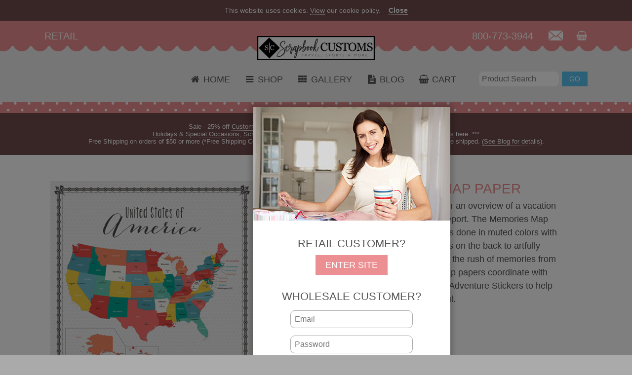

--- FILE ---
content_type: text/html; charset=UTF-8
request_url: https://scrapbookcustoms.com/p/usa-memories-map-paper
body_size: 17857
content:
<!doctype html>
<html>
<head>
<base href="https://scrapbookcustoms.com/" />
<meta charset="UTF-8">
<meta name="viewport" content="width=device-width, initial-scale=1.0">
<meta name="format-detection" content="telephone=no">
<meta name='description' content=''>
<meta name='keywords' content=''>
<meta property="og:url" content="https://scrapbookcustoms.com" />
<meta property="og:type" content="website" />
<meta property="og:title" content="Scrapbook Customs | Usa Memories Map Paper" />
<meta property="og:description" content="" />
<title>Scrapbook Customs | Usa Memories Map Paper</title>
<link rel="stylesheet" href="https://maxcdn.bootstrapcdn.com/font-awesome/4.5.0/css/font-awesome.min.css">
<link rel="icon" href="https://scrapbookcustoms.com/_assets/favicon.ico" type="image/x-icon">
<style>

	*{margin:0; padding:0; border:0;}
	p{-webkit-text-size-adjust:none;}
	.imgResponsive{display:block; max-width:100%; height:auto;}
	.clearFix{clear:both; line-height:0; font-size:0;}
	.strikethrough{text-decoration:line-through;}
	.floatLeft{float:left;}
	.floatRight{float:right;}
	.hide{display:none;}
	
		body{font-family:Arial, Helvetica, Geneva, Sans-serif; font-size:16px; color:#555555; font-weight:normal; font-style:normal; text-decoration:none; text-align:left; background-color:#aaaaaa;}
		.wrapper{position:relative; max-width:1680px; margin:0 auto; background-color:#ffffff;}
		.finePrint{font-size:11px;}
		.button{padding:10px 20px 10px 20px; background-color:#57c1ef; color:#ffffff; text-decoration:none; text-transform:uppercase; cursor:pointer; font-size:18px;}
		.button:hover{background-color:#ec8f92;}
		.button2{padding:10px 20px 10px 20px; background-color:#704a4c; color:#ffffff; text-decoration:none; text-transform:uppercase; cursor:pointer; font-size:18px;}
		.button2:hover{background-color:#57c1ef;}
		.buttonSm{padding:7px 15px 7px 15px; background-color:#57c1ef; color:#ffffff; text-decoration:none; text-transform:uppercase; cursor:pointer; font-size:14px;}
		.buttonSm:hover{background-color:#ec8f92;}
		#preHeader{background-color:#704a4c; padding:1% 4% 1% 4%; text-align:center;}
		#preHeader p{color:#ffffff; font-size:14px;}
		#preHeader p a{color:#ffffff; border-bottom:1px #ffffff dotted; text-decoration:none;}
		header{position:fixed; z-index:10000;}
		.headerWrapper{position:relative; width:100%; height:165px; text-align:center; background-color:#eeeeee;}
		.headerTop{overflow:hidden;}
		.headerCustomer{position:absolute; top:20px; left:90px; color:#ffffff; font-size:20px; text-transform:uppercase;}
		.headerPhone{position:absolute; top:20px; right:200px; color:#ffffff; font-size:20px;}
		.headerEmail{position:absolute; top:20px; right:140px; width:auto; height:20px;}
		.headerCart{position:absolute; top:20px; right:90px; width:auto; height:20px;}
		.headerLogo{margin:0 auto; margin-top:-50px;}
		.headerSearchForm{position:absolute; top:103px; right:90px; color:#ffffff; font-size:20px;}
		.headerSearchField{padding:6px; color:#555555; font-size:16px; border-radius:9px; width:150px;}
		#topNav{position:relative; top:25px;}
		#topNav.align-center > ul > li{float:none; display:inline-block;}
		#topNav.align-center > ul{text-align:center; font-size:0;}
		#topNav.align-center ul ul{text-align:left;}
		#topNav a{color:#555555; font-size:18px; text-decoration:none; text-transform:uppercase;}
		#topNav a:hover{color:#555555; text-decoration:none; border-bottom:2px dotted #555555;}
		#topNav ul, #prodNav ul{list-style-type:none;}
		#topNav ul li{margin-left:28px;}
		#topNav ul li a{color:#555555; font-size:18px; text-decoration:none;}
		#prodNav{position:absolute; width:380px; height:calc(100% - 50px); background-color:rgba(112, 74, 76, 0.7); /*background-color:rgba(255, 255, 255, 0.7);*/ overflow-y:scroll; z-index:30000;}
		#prodNav h1{font-size:21px; font-weight:bold; color:#ffffff; text-transform:uppercase; text-align:center;}
		#prodNav, #prodNav ul{list-style-type:none;}
		#prodNav li a{color:#ffffff; font-size:19px; text-decoration:none; font-weight:bold;}
		/*#prodNav li ul{display:none;}*/
		#prodNav li, #prodNav ul li, #prodNav ul li ul li, #prodNav ul li ul li ul li, #prodNav ul li ul li ul li ul li, #prodNav ul li ul li ul li ul li ul li{margin-left:28px;}
		#prodNav ul li ul li a, #prodNav ul li ul li ul li a, #prodNav ul li ul li ul li ul li a, #prodNav ul li ul li ul li ul li ul li a, #prodNav ul li ul li ul li ul li ul li ul li a{color:#ffffff; font-size:18px; text-decoration:none; font-weight:normal;}
		#prodNav a:hover{color:#ffffff; text-decoration:none; border-bottom:2px dotted #ffffff;}
		.prodNavClose{position:absolute; top:20px; right:15px; z-index:31000; cursor:pointer;}
		main{padding-top:165px;}
		#loginBg{display:none; position:fixed; top:0; left:0; height:100%; width:100%; background-color:rgba(0,0,0,0.5); z-index:11000;}
		#login{display:none; position:fixed; left:40%; z-index:12000; margin:0 auto; margin-top:10px; width:400px;}
		.loginBox{position:relative; width:400px; background-color:#ffffff; text-align:center; box-shadow:0 0px 10px 5px rgba(0, 0, 0, 0.2);}
		.loginBox img{width:100%; height:auto;}
		.loginBoxRetail{margin:30px 0 40px 0;}
		.loginBoxRetail h6{font-size:22px; font-weight:normal; margin-bottom:20px;}
		.loginBoxWholesale h6{font-size:22px; font-weight:normal; margin:30px 0 15px 0;}
		.loginBoxField{width:230px; padding:8px; font-size:16px; margin-bottom:15px; border:1px solid #aaaaaa; border-radius:9px;}
		.loginBoxForm{margin-bottom:15px;}
		.loginBoxLink{font-size:12px; color:#888888; text-decoration:none; border-bottom:1px dotted #888888;}
		.loginBoxRecoverPW{font-size:12px; color:#888888; padding-bottom:30px;}
		.loginBoxButton{padding:10px 20px 10px 20px; background-color:#ec8f92; color:#ffffff; text-decoration:none; text-transform:uppercase; cursor:pointer; font-size:18px;}
		.loginBoxButton:hover{background-color:#57c1ef;}
		#loginRecPWForm{display:none; padding-bottom:40px;}
		.marquee{position:relative;}
		.marquee h1{position:absolute; left:71.2%; top:70%; color:#333333; font-size:28px; font-weight:normal;}
		.marquee2{}
		.announcementBanner h3{background-color:#704a4c; padding:2%; /*width:98%;*/ margin:0 auto; color:#ffffff; font-size:18px; font-weight:normal; text-align:center;}
		.announcementBanner h3 a{color:#ffffff; text-decoration:none; border-bottom:1px #ffffff dotted;}
		.breadCrumbs{}
		.bigThree{margin:50px 70px 50px 70px; display:flex; justify-content:center;}
		.bigThreeItem{position:relative; max-width:473px; margin:20px;}
		.bigThreeItem img{filter:brightness(55%);}
		.bigThreeItem h2{text-align:center; position:absolute; top:50%; left:50%; transform:translate(-50%, -50%); color:#ffffff; font-size:26px; font-weight:normal; text-transform:uppercase; text-shadow:1px 1px #666666;}
		.bigThreeItemButton{position:absolute; top:75%; left:50%; transform:translate(-50%, -25%);}
		.featuredProducts{margin:50px 60px 50px 60px;}
		.featuredProducts h5{margin-left:30px; color:#555555; font-size:28px; font-weight:normal;}
		.featuredProduct{width:200px; height:450px; float:left; text-align:center; margin:30px; background-color:#ffffff;}
		.featuredProduct img{max-width:200px; max-height:200px; margin-bottom:20px;}
		.featuredProduct h3{color:#555555; font-size:18px; font-weight:normal; margin-bottom:5px;}
		.featuredProduct h4{color:#888888; font-size:14px; font-weight:normal; margin-bottom:10px; text-align:left;}
		.featuredProduct h6{color:#555555; font-size:22px; font-weight:bold; margin-bottom:20px;}
		.sidebar{display:none;}
		.productListing{margin:70px 0 80px 120px;}
		.productListing h1{margin-bottom:10px; color:#555555; font-size:28px; font-weight:normal;}
		.productListing h2{margin-bottom:40px; color:#555555; font-size:18px; font-weight:normal;}
		.productListingSideBar{display:none;}
		.productListingItem{width:200px; height:450px; float:left; text-align:center; margin:0 100px 30px 0; background-color:#ffffff;}
		.productListingItem img{max-width:200px; max-height:200px; margin-bottom:20px;}
		.productListingItem h3{color:#555555; font-size:18px; font-weight:normal; margin-bottom:5px;}
		.productListingItem h4{color:#888888; font-size:14px; font-weight:normal; margin-bottom:10px;}
		.productListingItem h6{color:#555555; font-size:22px; font-weight:bold; margin-bottom:20px;}
		.productListingTotItems{position:relative; top:-36px;}
		.productListingPrevNext{clear:both;}
		.productDetails{margin:70px 120px 80px 120px;}
		.productDetailsImgArea{float:left; width:600px;}
		.productDetailsDataArea{float:right; width:720px;}
		.productDetailsImgAreaMain{width:600px; height:auto; overflow:hidden;}
		.productDetails h3{color:#ec8f92; font-size:28px; font-weight:normal; text-transform:uppercase; margin-bottom:5px;}
		.productDetails h4{color:#555555; font-size:18px; font-weight:normal; line-height:27px; margin-bottom:10px; text-align:left;}
		.productDetails h5{color:#ec8f92; font-size:22px; font-weight:bold; margin-bottom:10px;}
		.productDetails h6{color:#555555; font-size:18px; font-weight:normal; margin-bottom:20px;}
		.productDetails h6 input{width:50px; padding:5px; color:#555555; font-size:18px; font-weight:normal; border:1px solid #888888;}
		.productDetailsLabel{color:#555555; font-size:18px; font-weight:normal; margin-bottom:5px;}
		.productDetailsField{width:300px; padding:5px; color:#555555; font-size:18px; font-weight:normal; border:1px solid #888888; margin-bottom:20px;}
		.productDetailsSelect{width:310px; padding:5px; color:#555555; font-size:18px; font-weight:normal; border:1px solid #888888; margin-bottom:20px;}
		.productDetailsTN{float:left; overflow:hidden; margin:20px 20px 0 0; width:100px; height:100px; cursor:pointer;}
		.productDetailsRelatedProducts{margin-top:60px; /*border-top:2px dotted #aaaaaa;*/}
		.productDetailsRelatedProducts h5{margin-top:10px; color:#555555; font-size:24px; font-weight:normal;}
		.productDetailsRelatedProduct{width:160px; height:450px; float:left; text-align:center; margin:25px 50px 25px 0; background-color:#ffffff;}
		.productDetailsRelatedProduct img{max-width:160px; max-height:160px; margin-bottom:15px;}
		.productDetailsRelatedProduct h3{color:#555555; font-size:16px; font-weight:normal; margin-bottom:5px;}
		.productDetailsRelatedProduct h4{color:#888888; font-size:13px; font-weight:normal; margin-bottom:8px; text-align:center; line-height:18px !important;}
		.productDetailsRelatedProduct h6{color:#555555; font-size:20px; font-weight:bold; margin-bottom:15px;}
		
		.orderInfo{margin:70px 120px 80px 120px;}
		.orderInfo h1{margin-bottom:40px; color:#555555; font-size:28px; font-weight:normal; text-transform:uppercase;}
		.orderInfo h2{margin-bottom:40px; color:#555555; font-size:22px; font-weight:normal; text-transform:uppercase; border-bottom:2px dotted #555555;}
		.orderInfo h3{margin-bottom:40px; color:#555555; font-size:18px; font-weight:normal; text-transform:uppercase;}
		.orderInfoCart{margin-bottom:40px;}
		.orderInfoCartTbl{width:100%; font-size:18px;}
		.orderInfoCartTN{width:5%;}
		.orderInfoCartTNImg{width:40px; height:auto; margin:10px 0 10px 0;}
		.orderInfoCartProduct{width:45%;}
		.orderInfoCartSKU{width:15%;}
		.orderInfoCartUnitPrice{width:10%;}
		.orderInfoCartQty{width:10%;}
		.orderInfoCartChangeQty{width:20px; height:auto; cursor:pointer; position:relative; top:3px;}
		.orderInfoCartTotPrice{width:10%;}
		.orderInfoCartRemove{width:5%;}
		.orderInfoCartRemoveItem{width:20px; height:auto;}
		.orderInfoCartAttrString{font-size:12px;}
		.orderInfoCartPromo, .orderInfoCartGiftCert{padding:8px; color:#555555; font-size:16px; border:1px #555555 solid; border-radius:9px;}
		.orderInfoCustomer{margin-bottom:40px;}
		.orderInfoBillTo, .orderInfoShipTo{float:left; width:50%;}
		.orderInfoField{padding:8px; color:#555555; font-size:16px; border:1px #555555 solid; border-radius:9px; width:90%; min-width:300px; margin-bottom:20px;}
		.orderInfoSelect{padding:8px; color:#555555; font-size:16px; border:1px #555555 solid; border-radius:9px; width:92.5%; min-width:300px; margin-bottom:20px;}
		.orderInfoSelectHalf{padding:8px; color:#555555; font-size:16px; border:1px #555555 solid; border-radius:9px; width:45%; min-width:300px; margin-bottom:20px;}
		.orderInfoSelectThird{padding:8px; color:#555555; font-size:16px; border:1px #555555 solid; border-radius:9px; width:25%; min-width:120px; margin-bottom:20px;}
		.orderInfoLink{color:#555555; border-bottom:1px #555555 dotted; text-decoration:none;}
		.orderHistory{margin:70px 120px 80px 120px;}
		.orderHistory h1{color:#555555; font-size:28px; font-weight:normal; text-transform:uppercase;}
		.orderHistory h2{margin-top:40px; color:#555555; font-size:20px; font-weight:normal; text-transform:uppercase; border-bottom:2px dotted #555555;}
		.orderHistory h3{margin-top:15px; color:#555555; font-size:16px; font-weight:bold;}
		.orderHistory h4{margin-top:0px; color:#555555; font-size:14px; font-weight:normal;}
		.orderHistory h5{margin-top:10px; color:#555555; font-size:14px; font-weight:normal;}
		.orderLookupForm{padding:4%; width:20%; margin:0 auto; background-color:#dddddd;}
		.orderLookupField{width:95%; padding:0.4vw; font-size:1.0vw; margin-bottom:1.0vw; border:1px solid #aaaaaa; border-radius:.5vw;}
		.orderThankYou{margin:100px 120px 240px 120px;}
		.orderThankYou h1{margin-bottom:40px; color:#555555; font-size:28px; font-weight:normal; text-transform:uppercase;}
		.orderThankYou h2{margin-bottom:40px; color:#333333; font-size:22px; font-weight:normal;}
		.orderThankYouLink{font-size:22px; color:#333333; text-decoration:none; border-bottom:2px dotted #333333;}
		/*.goemerchantCCForm iframe{background-color:#ffffff; width:620px; height:680px;}*/
		.goemerchantCCForm iframe{background-color:#ffffff; width:100%; height:720px; overflow:scroll;}
		
		.myProfile{margin:70px 120px 80px 120px;}
		.myProfile h1{color:#555555; font-size:28px; font-weight:normal; text-transform:uppercase; margin-bottom:20px;}
		.myProfileField{padding:8px; color:#555555; font-size:16px; border:1px #555555 solid; border-radius:9px; width:50%; min-width:300px; margin-bottom:20px;}
		.myProfileSelect{padding:8px; color:#555555; font-size:16px; border:1px #555555 solid; border-radius:9px; width:51%; min-width:300px; margin-bottom:20px;}
		.blog{margin:70px 120px 80px 120px;}
		.blog h1{color:#555555; font-size:28px; font-weight:normal; text-transform:uppercase; margin-bottom:20px;}
		.blogIndexItem{float:left; padding:30px; width:300px; height:720px; margin:0 50px 50px 0; background-color:#f4f4f4;}
		.blogIndexItem img{width:300px; height:auto;}
		.blogIndexItem h2{color:#888888; font-size:20px; font-weight:normal; line-height:26px;}
		.blogIndexItemTitle{font-size:42px; font-weight:300; text-transform:uppercase; margin-bottom:10px;}
		.blogIndexItemDate{font-size:18px; font-weight:300; color:#ec8f92; margin-top:15px;}
		.blogIndexItemAuthor{height:70px; margin:20px 0 20px 0;}
		.blogIndexItemAuthorPhoto{float:left; width:70px !important; height:70px !important; margin-right:30px;}
		.blogIndexItemAuthorData{float:left; height:70px;}
		.blogIndexItemAuthorName{font-size:18px; font-weight:500; color:#333333; margin-top:15px;}
		.blogIndexItemAuthorTitle{font-size:14px; font-weight:500; color:#333333;}
		.blogIndexItemArticle{clear:both; height:450px; overflow:hidden;}
		.blogIndexItemArticle ul{margin-left:20px;}
		.blogIndexItemArticle h1{font-size:26px !important; font-weight:300 !important; color:#bbbbbb !important; margin-bottom:5px !important; text-transform:none;}
		.blogIndexItemArticle h2{font-size:24px; font-weight:300; color:#999999; margin-bottom:5px;}
		.blogIndexItemArticle h3{font-size:22px; font-weight:300; color:#777777; margin-bottom:5px;}
		.blogIndexItemArticle h4{font-size:20px; font-weight:300; color:#555555;}
		.blogIndexItemArticle h5{font-size:18px; font-weight:300; color:#333333;}
		.blogIndexItemArticle h6{font-size:16px; font-weight:300; color:#111111;}
		.blogIndexItemArticle p{font-size:14px; line-height:28px; font-weight:300; color:#333333; margin-bottom:15px;}
		.blogIndexItemArticle p a{color:#333333; border-bottom:dotted 1px #333333; text-decoration:none;}
		.blogTitle{font-size:42px; font-weight:300; text-transform:uppercase; margin-bottom:10px;}
		.blogDate{font-size:22px; line-height:32px; font-weight:300; color:#ec8f92 !important;}
		.blogAuthor{height:70px; margin:20px 0 60px 0;}
		.blogAuthorPhoto{float:left; width:70px; height:70px; margin-right:30px;}
		.blogAuthorData{float:left; height:70px;}
		.blogAuthorName{font-size:19px; font-weight:500; color:#333333; margin-top:15px;}
		.blogAuthorTitle{font-size:15px; font-weight:500; color:#333333;}
		.blogArticle{color:#666666;}
		.blogArticle h1{font-size:36px; font-weight:300; color:#bbbbbb; margin-bottom:10px;}
		.blogArticle h2{font-size:32px; font-weight:300; color:#999999; margin-bottom:10px;}
		.blogArticle h3{font-size:28px; font-weight:300; color:#777777; margin-bottom:10px;}
		.blogArticle h4{font-size:24px; font-weight:300; color:#555555;}
		.blogArticle h5{font-size:21px; font-weight:300; color:#333333;}
		.blogArticle h6{font-size:18px; font-weight:300; color:#111111;}
		.blogArticle p{font-size:16px; line-height:28px; font-weight:300; color:#444444; margin-bottom:15px;}
		.blogArticle ul{margin-left:20px;}
		.blogArticle a{color:#f2ae4d; text-decoration:none;}
		.blogArticle a:hover{color:#f2ae4d; text-decoration:none; border-bottom:1px dotted #f2ae4d;}
		.blogArticle img{display:block; max-width:80%; height:auto;}
		.blogButton{padding:7px 11px 7px 11px; background-color:#ffa41c; color:#ffffff; text-decoration:none; text-transform:uppercase; cursor:pointer; font-size:12px; -webkit-appearance:none;}
		.blogButton:hover{background-color:#aaaaaa;}
		footer{background-color:#ec8f92; color:#ffffff;}
		.footerTop{position:relative; top:-20px; transform:rotate(180deg); overflow:hidden;}
		.footerC1{float:left; margin-left:90px; padding:0 40px 0 0; width:460px; height:310px; margin-bottom:50px;}
		.footerC1 h4{font-size:22px; text-transform:uppercase; margin-bottom:10px;}
		.footerC1 p{font-size:16px; /*line-height:24px;*/}
		.footerC2{float:left; height:420px; padding:0 40px 0 40px; width:414px; border-left:3px dotted #ffffff; border-right:3px dotted #ffffff; margin-bottom:50px;}
		.footerC2 h4{font-size:22px; text-transform:uppercase; margin-bottom:10px;}
		.footerC3{float:left; margin-right:90px; padding:0 0 0 40px; width:460px; height:310px; margin-bottom:50px;}
		.footerC3Bldg{width:460px; height:auto; margin-bottom:20px;}
		.footerC3Address{float:left;}
		.footerC3Address h2{font-size:22px; margin-bottom:5px;}
		.footerC3Address p{font-size:20px; margin-bottom:5px;}
		.footerC3SealArea{width:100%; height:130px;}
		.AuthorizeNetSeal a img{float:left; width:140px; height:auto;}
		.footerC3Seal{float:right; width:130px; height:auto;}
		.footerFormField{padding:10px; width:390px; font-size:16px; margin-bottom:15px;}
		.footerFormTextarea{padding:10px; width:390px; height:80px; font-size:16px; margin-bottom:15px;}
		.footerCopyright{background-color:#704a4c; padding:20px 90px 20px 90px;}
		.footerCopyright p{color:#ffffff;}
		.footerCopyright p a{color:#ffffff; text-decoration:none; border-bottom:1px dotted #ffffff;}
		.footerSocialMediaIcons{list-style-type:none; margin-top:40px;}
		.footerSocialMediaIcons li{display:inline; margin-right:8px;}
		.footerSocialMediaIcon{width:36px; height:auto;}

		/*res specific*/
		/*
		@media screen and (min-width:1px)
		{
			body{zoom:.45;}
		}
		@media screen and (min-width:944px)
		{
			body{zoom:.55;}
		}
		@media screen and (min-width:1200px)
		{
			body{zoom:.7;}
		}
		@media screen and (min-width:1360px)
		{
			body{zoom:.78;}
		}
		@media screen and (min-width:1600px)
		{
			body{zoom:.9;}
		}
		@media screen and (min-width:1681px)
		{
			body{zoom:1;}
			.marquee h1{font-size:28px;}
			.bigThreeItem h2{font-size:26px;}
		}
		*/

		/*firefox specific*/
		/*
		@-moz-document url-prefix()
		{
		*/
			header{position:relative; z-index:10000;}
			main{padding-top:0;}
			.marquee h1{font-size:1.65vw;}
			.announcementBanner h3{padding:20px; /*width:100%;*/ font-size:1.0vw;}
			.bigThreeItem h2{font-size:1.5vw;}
			.productDetails{margin:0 0 5% 8%;}
			.productDetailsImgArea, .productDetailsDataArea{float:left; width:40%; margin:4.5% 8% 0 0;}
			.productDetailsImgAreaMain{width:100%; height:auto; overflow:hidden;}
			.productDetailsTN{float:left; overflow:hidden; margin:20px 20px 0 0; width:100px; height:100px; cursor:pointer;}
			.footerTop{position:relative; top:-20px; transform:rotate(180deg); overflow:hidden;}
			.footerC1{float:left; margin-left:6%; padding:0 3% 0 0; width:25%; height:40%; margin-bottom:3%;}
			.footerC1 h4{font-size:1.2vw; text-transform:uppercase; margin-bottom:1%;}
			.footerC1 p{font-size:1.0vw;}
			.footerC2{float:left; height:40%; padding:0 3% 0 3%; width:25%; border-left:3px dotted #ffffff; border-right:3px dotted #ffffff; margin-bottom:3%;}
			.footerC2 h4{font-size:1.2vw; text-transform:uppercase; margin-bottom:2%;}
			.footerC3{float:left; margin-right:6%; padding:0 0 0 3%; width:25%; height:40%; margin-bottom:3%;}
			.footerC3Bldg{width:100%; height:auto; margin-bottom:3%;}
			.footerC3Address{float:left;}
			.footerC3Address h2{font-size:1.25vw; margin-bottom:2%;}
			.footerC3Address p{font-size:1.1vw; margin-bottom:2%;}
			.AuthorizeNetSeal a img{float:left; width:120% !important; height:auto !important;}
			.footerC3Seal{float:right; width:30% !important; height:auto !important;}
			.footerFormField{padding:2%; width:95%; font-size:0.85vw; margin-bottom:3%;}
			.footerFormTextarea{padding:2%; width:95%; height:3.0vw; font-size:0.85vw; margin-bottom:3%;}
			.footerCopyright{background-color:#704a4c; padding:1% 4% 1% 4%;}
			.footerCopyright p{color:#ffffff;}
			.footerCopyright p a{color:#ffffff; text-decoration:none; border-bottom:1px dotted #ffffff;}
		*/
		}
		*/

		/*ie 10, 11 specific*/
		@media all and (-ms-high-contrast: none), (-ms-high-contrast: active)
		{
			body{zoom:1;}
			header{position:relative; z-index:10000;}
			main{padding-top:0;}
			.marquee h1{font-size:1.65vw;}
			.bigThreeItem h2{font-size:1.5vw;}
			.bigThreeItem{width:30%;}
			.productDetails{margin:0 0 5% 8%;}
			.productDetailsImgArea, .productDetailsDataArea{float:left; width:40%; margin:4.5% 8% 0 0;}
			.productDetailsImgAreaMain{width:100%; height:auto; overflow:hidden;}
			.productDetailsTN{float:left; overflow:hidden; margin:20px 20px 0 0; width:100px; height:100px; cursor:pointer;}
			.footerTop{position:relative; top:-20px; transform:rotate(180deg); overflow:hidden;}
			.footerC1{float:left; margin-left:6%; padding:0 3% 0 0; width:25%; height:40%; margin-bottom:3%;}
			.footerC1 h4{font-size:1.2vw; text-transform:uppercase; margin-bottom:1%;}
			.footerC1 p{font-size:1.0vw;}
			.footerC2{float:left; height:40%; padding:0 3% 0 3%; width:25%; border-left:3px dotted #ffffff; border-right:3px dotted #ffffff; margin-bottom:3%;}
			.footerC2 h4{font-size:1.2vw; text-transform:uppercase; margin-bottom:2%;}
			.footerC3{float:left; margin-right:6%; padding:0 0 0 3%; width:25%; height:40%; margin-bottom:3%;}
			.footerC3Bldg{width:100%; height:auto; margin-bottom:3%;}
			.footerC3Address{float:left;}
			.footerC3Address h2{font-size:1.25vw; margin-bottom:2%;}
			.footerC3Address p{font-size:1.1vw; margin-bottom:2%;}
			.AuthorizeNetSeal a img{float:left; width:120% !important; height:auto !important;}
			.footerC3Seal{float:right; width:30% !important; height:auto !important;}
			.footerFormField{padding:2%; width:95%; font-size:0.85vw; margin-bottom:3%;}
			.footerFormTextarea{padding:2%; width:95%; height:3.0vw; font-size:0.85vw; margin-bottom:3%;}
			.footerCopyright{background-color:#704a4c; padding:1% 4% 1% 4%;}
			.footerCopyright p{color:#ffffff;}
			.footerCopyright p a{color:#ffffff; text-decoration:none; border-bottom:1px dotted #ffffff;}
		}

		/*ios only*/
		@supports (-webkit-overflow-scrolling:touch)
		{
			.headerCustomer{position:absolute; top:20px; left:90px; color:#ffffff; font-size:1.2vw; text-transform:uppercase;}
			.headerPhone{position:absolute; top:20px; right:200px; color:#ffffff; font-size:1.2vw;}
			.footerC1 p{font-size:1.0vw;}
		}
		</style>
<script>

	function isValidEmail(email)
	{
		var reg = /^([A-Za-z0-9_\-\.])+\@([A-Za-z0-9_\-\.])+\.([A-Za-z]{2,4})$/;
		if(reg.test(email)==false)
		{
			return false;
		}
		else
		{
		 return true;
		}
	}


	function isEven(n)
	{
		return isNumber(n) && (n % 2 == 0);
	}


	function isOdd(n)
	{
		return isNumber(n) && (n % 2 == 1);
	}


	function isNumber(n)
	{
		return n == parseFloat(n);
	}


	function setCookie(cName, cValue, expDays)
	{
		var d = new Date();
		d.setTime(d.getTime() + (1000*60*60*24*expDays));
		var expires = "expires="+ d.toUTCString();
		document.cookie = cName + "=" + cValue + ";" + expires + ";path=/";
	}


	function getCookie(cName)
	{
    var name = cName + "=";
    var decodedCookie = decodeURIComponent(document.cookie);
    var ca = decodedCookie.split(";");
    for(var i = 0; i < ca.length; i++)
		{
			var c = ca[i];
			while (c.charAt(0) == " ")
			{
				c = c.substring(1);
			}
			if (c.indexOf(name) == 0)
			{
				return c.substring(name.length, c.length);
			}
    }
    return "";
	}
	
	function submitLeadForm()
	{
		if(
			(document.getElementById("leadFirstLast").value=="") ||
			(document.getElementById("leadPractice").value=="") ||
			(document.getElementById("leadEmail").value=="") ||
			(!isValidEmail(document.getElementById("leadEmail").value)) ||
			(document.getElementById("leadPhone").value=="")
			)
		{
			alert("Please enter all information.");
		}
		else
		{
			document.leadForm.submit();
		}
	}


	function setProductDetailsMainImg(tnFilename)
	{
		document.getElementById("productDetailsImgAreaMain").src=tnFilename;
	}


	function loginShowConditional()
	{
		var loggedIn="None";
		if( (getCookie("ScrapbookCustoms0")=="Retail") || (loggedIn=="Wholesale") )
		{
			document.getElementById("login").style.display="none";
			document.getElementById("loginBg").style.display="none";
		}
		else
		{
			document.getElementById("loginBg").style.display="block";
			document.getElementById("login").style.display="block";
		}
	}


	function loginShowForced()
	{
		document.getElementById("loginRecPWForm").style.display="none";
		document.getElementById("loginBoxForm").style.display="block";
		document.getElementById("loginBoxRetail").style.display="block";
		document.getElementById("loginBg").style.display="block";
		document.getElementById("login").style.display="block";
	}


	function loginRetail()
	{
		setCookie("ScrapbookCustoms0", "Retail", 30);
		document.getElementById("login").style.display="none";
		document.getElementById("loginBg").style.display="none";
	}


	function submitLogin()
	{
		if( (document.getElementById("loginEmail").value!="") && (document.getElementById("loginPassword").value!="") )
		{
			document.formLogin.submit();
		}
	}


	function preHeaderShowConditional()
	{
		if(getCookie("ScrapbookCustoms1")=="Scrapbook Customs website uses cookies.")
		{
			document.getElementById("preHeader").style.display="none";
		}
		else
		{
			document.getElementById("preHeader").style.display="block";
		}
	}


	function hidePreHeader()
	{
		setCookie("ScrapbookCustoms1", "Scrapbook Customs website uses cookies.", 365);
		document.getElementById("preHeader").style.display="none";
	}


	function copyBillTo()
	{
		document.getElementById("cartShipToFirstName").value=document.getElementById("cartBillToFirstName").value;
		document.getElementById("cartShipToLastName").value=document.getElementById("cartBillToLastName").value;
		document.getElementById("cartShipToCompany").value=document.getElementById("cartBillToCompany").value;
		document.getElementById("cartShipToAddress").value=document.getElementById("cartBillToAddress").value;
		document.getElementById("cartShipToAddress2").value=document.getElementById("cartBillToAddress2").value;
		document.getElementById("cartShipToCity").value=document.getElementById("cartBillToCity").value;
		document.getElementById("cartShipToState").value=document.getElementById("cartBillToState").value;
		document.getElementById("cartShipToZip").value=document.getElementById("cartBillToZip").value;
		document.getElementById("cartShipToCountry").value=document.getElementById("cartBillToCountry").value;
		document.getElementById("cartShipToPhone").value=document.getElementById("cartBillToPhone").value;
		document.getElementById("cartShipToEmail").value=document.getElementById("cartBillToEmail").value;
	}

	function submitCustomerInfo()
	{
		if(
			(document.getElementById("cartBillToFirstName").value=="") ||
			(document.getElementById("cartBillToLastName").value=="") ||
			(document.getElementById("cartBillToAddress").value=="") ||
			(document.getElementById("cartBillToCity").value=="") ||
			(document.getElementById("cartBillToState").value=="") ||
			(document.getElementById("cartBillToZip").value=="") ||
			(document.getElementById("cartBillToCountry").value=="") ||
			(document.getElementById("cartBillToPhone").value=="") ||
			(document.getElementById("cartBillToEmail").value=="") ||
			(document.getElementById("cartShipToFirstName").value=="") ||
			(document.getElementById("cartShipToLastName").value=="") ||
			(document.getElementById("cartShipToAddress").value=="") ||
			(document.getElementById("cartShipToCity").value=="") ||
			(document.getElementById("cartShipToState").value=="") ||
			(document.getElementById("cartShipToZip").value=="") ||
			(document.getElementById("cartShipToCountry").value=="") ||
			(document.getElementById("cartShipToPhone").value=="") ||
			(document.getElementById("cartShipToAddressType").value=="") ||
			(document.getElementById("cartShipToShippingMethod").value=="") ||
			(document.getElementById("cartTermsAcceptance").value!="I Accept")
			)
		{
			alert("All BILL TO and SHIP TO fields with an * are required. Also, you must accept our Terms and Policies.");
		}
		else
		{
			document.customerInfo.submit();
		}
	}

	function submitFormSearch()
	{
		if(document.getElementById("headerSearchString").value!="")
		{
			var uri=document.getElementById("headerSearchString").value;
			uri=uri.replace(".", "");
			uri=encodeURIComponent(uri);
			document.formSearch.action=document.formSearch.action+uri;
			document.formSearch.submit();
		}
	}

	var prodNavShow=1;
	function toggleProdNav()
	{
		if(prodNavShow==0)
		{
			document.getElementById("prodNav").style.display="block";
			prodNavShow=1;
		}
		else
		{
			document.getElementById("prodNav").style.display="none";
			prodNavShow=0;
		}
	}

	function prodSubNavToggle(idNum)
	{
		if(document.getElementById("prodNavShow"+idNum).innerHTML==1)
		{
			document.getElementById("prodNav"+idNum).style.display="none";
			document.getElementById("prodNavShow"+idNum).innerHTML=0;
		}
		else
		{
			prodSubNavCloseAll();
			document.getElementById("prodNav"+idNum).style.display="block";
			document.getElementById("prodNavShow"+idNum).innerHTML=1;
		}
	}

	function prodSubNavCloseAll()
	{
		var ulArr=document.getElementsByClassName("prodNavUL");
		var ulTot=ulArr.length;
		for(i=0; i<ulTot; i++)
		{
			document.getElementById("prodNav"+i).style.display="none";
			document.getElementById("prodNavShow"+i).innerHTML=0;
		}
	}

	function authnetRequestCCForm()
	{
		document.getElementById("authnetRequestCCForm").style.display="block";
	}

	function requestCCFormHide()
	{
		document.getElementById("ccForm").style.display="none";
		//document.getElementById("authnetRequestCCForm").style.display="none";
	}

	function submitRecPW()
	{
		if(document.getElementById("loginRecPWEmail").value!="")
		{
			alert("Password recovery instructions will be sent to the email address submitted if there is an associated active account. You may need to check your spam folder.");
			document.formRecPW.submit();
		}
	}

	function showRecPW()
	{
		document.getElementById("loginBoxForm").style.display="none";
		document.getElementById("loginBoxRetail").style.display="none";
		document.getElementById("loginRecPWForm").style.display="block";
	}
	
	function updateCartItemQty(itemNum, currQty)
	{
		var qty = prompt("Change Quantity", currQty);
		var url = "https://scrapbookcustoms.com/cmd/2865836521769017667213929608/order-cart-update-item-qty";
		if ( (qty != null) && (qty > 0) && (qty < 1000) && (qty != currQty) )
		{
			window.location.assign(url+"/"+itemNum+"/"+qty);
		}
	}

	function submitFooterForm()
	{
		if(
			(document.getElementById("footerContactName").value=="") ||
			(document.getElementById("footerContactEmail").value=="") ||
			(document.getElementById("footerContactBttn").value!="SUBMIT") ||
			(document.getElementById("footerContactComments").value=="")
			)
		{
			alert("Please enter all information.");
		}
		else
		if(!isValidEmail(document.getElementById("footerContactEmail").value))
		{
			alert("Please double check your email address.");
		}
		else
		{
			document.footerContactForm.submit();
		}
	}
	</script>
</head>
<body>
	<a name="top"></a>
	<div class="wrapper">
		
			<div id="prodNav">
				<br>
				<h1>Shop</h1>
				<img class="prodNavClose" src="https://scrapbookcustoms.com/_assets/close_x_white.png" onclick="toggleProdNav();">
				<div>
				<ul id="prodNav"><li><a href="https://scrapbookcustoms.com/t/gift-certificate"><span>Gift Certificate</span></a></li><li><a href="https://scrapbookcustoms.com/t/new-releases"><span>New Releases</span></a></li><li><span class="hide" id="prodNavShow0">0</span><a href="javascript:prodSubNavToggle('0')"><span>Gallery</span></a><ul class="prodNavUL" id="prodNav0"><li><a href="https://scrapbookcustoms.com/t/gallery--mascots"><span>Mascots</span></a></li><li><a href="https://scrapbookcustoms.com/t/gallery--cards"><span>Cards</span></a></li><li><a href="https://scrapbookcustoms.com/t/gallery--sports"><span>Sports</span></a></li><li><a href="https://scrapbookcustoms.com/t/gallery--travel"><span>Travel</span></a><ul><li><a href="https://scrapbookcustoms.com/t/gallery--travel--travel-us"><span>Travel US</span></a></li><li><a href="https://scrapbookcustoms.com/t/gallery--travel--travel-world"><span>Travel World</span></a></li></ul></li></ul></li><li><span class="hide" id="prodNavShow1">0</span><a href="javascript:prodSubNavToggle('1')"><span>Custom Scrapbook Products</span></a><ul class="prodNavUL" id="prodNav1"><li><a href="https://scrapbookcustoms.com/t/custom-scrapbook-products--custom-brads-%28and%29-doo-dads"><span>Custom Brads & Doo Dads</span></a></li><li><a href="https://scrapbookcustoms.com/t/custom-scrapbook-products--custom-kits"><span>Custom Kits</span></a></li><li><a href="https://scrapbookcustoms.com/t/custom-scrapbook-products--custom-lasers"><span>Custom Lasers</span></a></li><li><a href="https://scrapbookcustoms.com/t/custom-scrapbook-products--custom-paper"><span>Custom Paper</span></a></li><li><a href="https://scrapbookcustoms.com/t/custom-scrapbook-products--custom-stickers"><span>Custom Stickers</span></a></li><li><a href="https://scrapbookcustoms.com/t/custom-scrapbook-products--custom-miscellaneous"><span>Custom Miscellaneous</span></a></li></ul></li><li><span class="hide" id="prodNavShow2">0</span><a href="javascript:prodSubNavToggle('2')"><span>Collections</span></a><ul class="prodNavUL" id="prodNav2"><li><a href="https://scrapbookcustoms.com/t/collections--adventure-sports"><span>Adventure Sports</span></a></li><li><a href="https://scrapbookcustoms.com/t/collections--african-safari"><span>African Safari</span></a></li><li><a href="https://scrapbookcustoms.com/t/collections--alaska-cruise-journal"><span>Alaska Cruise Journal</span></a></li><li><a href="https://scrapbookcustoms.com/t/collections--alaskan-cruise"><span>Alaskan Cruise</span></a></li><li><a href="https://scrapbookcustoms.com/t/collections--antique-maps"><span>Antique Maps</span></a></li><li><a href="https://scrapbookcustoms.com/t/collections--baby-watercolor"><span>Baby Watercolor</span></a></li><li><a href="https://scrapbookcustoms.com/t/collections--barn-buddies"><span>Barn Buddies</span></a></li><li><a href="https://scrapbookcustoms.com/t/collections--birthday-journal"><span>Birthday Journal</span></a></li><li><a href="https://scrapbookcustoms.com/t/collections--building-blocks"><span>Building Blocks</span></a></li><li><a href="https://scrapbookcustoms.com/t/collections--cat-watercolor"><span>Cat Watercolor</span></a></li><li><a href="https://scrapbookcustoms.com/t/collections--chalkboard-sports"><span>Chalkboard Sports</span></a></li><li><a href="https://scrapbookcustoms.com/t/collections--chd-congenital-heart-defect"><span>CHD Congenital Heart Defect</span></a></li><li><a href="https://scrapbookcustoms.com/t/collections--civil-war"><span>Civil War</span></a></li><li><a href="https://scrapbookcustoms.com/t/collections--color-essentials"><span>Color Essentials</span></a></li><li><a href="https://scrapbookcustoms.com/t/collections--coordinates"><span>Coordinates</span></a></li><li><a href="https://scrapbookcustoms.com/t/collections--country-adventure"><span>Country Adventure</span></a></li><li><a href="https://scrapbookcustoms.com/t/collections--country-paper-pattern-packs"><span>Country Paper Pattern Packs</span></a></li><li><a href="https://scrapbookcustoms.com/t/collections--country-sights"><span>Country Sights</span></a></li><li><a href="https://scrapbookcustoms.com/t/collections--covid-19"><span>Covid-19</span></a></li><li><a href="https://scrapbookcustoms.com/t/collections--day-of-the-dead"><span>Day of the Dead</span></a></li><li><a href="https://scrapbookcustoms.com/t/collections--discover"><span>Discover</span></a></li><li><a href="https://scrapbookcustoms.com/t/collections--dog-watercolor"><span>Dog Watercolor</span></a></li><li><a href="https://scrapbookcustoms.com/t/collections--eucalyptus"><span>Eucalyptus</span></a></li><li><a href="https://scrapbookcustoms.com/t/collections--explore"><span>Explore</span></a></li><li><a href="https://scrapbookcustoms.com/t/collections--extreme-sports"><span>Extreme Sports</span></a></li><li><a href="https://scrapbookcustoms.com/t/collections--family-pride"><span>Family Pride</span></a></li><li><a href="https://scrapbookcustoms.com/t/collections--farm-watercolor"><span>Farm Watercolor</span></a></li><li><a href="https://scrapbookcustoms.com/t/collections--forget-me-not"><span>Forget Me Not</span></a></li><li><a href="https://scrapbookcustoms.com/t/collections--getaway"><span>Getaway</span></a></li><li><a href="https://scrapbookcustoms.com/t/collections--girl-fun"><span>Girl Fun</span></a></li><li><a href="https://scrapbookcustoms.com/t/collections--global-chic"><span>Global Chic</span></a></li><li><a href="https://scrapbookcustoms.com/t/collections--go-big-sports"><span>Go Big Sports</span></a></li><li><a href="https://scrapbookcustoms.com/t/collections--grunge-sports"><span>Grunge - Sports</span></a></li><li><a href="https://scrapbookcustoms.com/t/collections--happy-travels"><span>Happy Travels</span></a></li><li><a href="https://scrapbookcustoms.com/t/collections--hawaiian-vacation-book"><span>Hawaiian Vacation Book</span></a></li><li><a href="https://scrapbookcustoms.com/t/collections--heart-map"><span>Heart Map</span></a></li><li><a href="https://scrapbookcustoms.com/t/collections--hello-school"><span>Hello School</span></a></li><li><a href="https://scrapbookcustoms.com/t/collections--his%2Fher-birthday"><span>His/Her Birthday</span></a></li><li><a href="https://scrapbookcustoms.com/t/collections--holiday-essentials"><span>Holiday Essentials</span></a></li><li><a href="https://scrapbookcustoms.com/t/collections--i-love-my-cat"><span>I Love My Cat</span></a></li><li><a href="https://scrapbookcustoms.com/t/collections--i-love-my-dog"><span>I Love My Dog</span></a></li><li><a href="https://scrapbookcustoms.com/t/collections--island-sights"><span>Island Sights</span></a></li><li><a href="https://scrapbookcustoms.com/t/collections--journal-countries"><span>Journal Countries</span></a></li><li><a href="https://scrapbookcustoms.com/t/collections--journal-states"><span>Journal States</span></a></li><li><a href="https://scrapbookcustoms.com/t/collections--k-12-ds-paper-%28and%29-stickers"><span>K-12 DS Paper & Stickers</span></a></li><li><a href="https://scrapbookcustoms.com/t/collections--life-is-better"><span>Life Is Better</span></a></li><li><a href="https://scrapbookcustoms.com/t/collections--live-for-sports"><span>Live For - Sports</span></a></li><li><a href="https://scrapbookcustoms.com/t/collections--locally-grown"><span>Locally Grown</span></a></li><li><a href="https://scrapbookcustoms.com/t/collections--lovely-travel"><span>Lovely Travel</span></a></li><li><a href="https://scrapbookcustoms.com/t/collections--magical-memories"><span>Magical Memories</span></a></li><li><a href="https://scrapbookcustoms.com/t/collections--military-service"><span>Military Service</span></a></li><li><a href="https://scrapbookcustoms.com/t/collections--month-memories"><span>Month Memories</span></a></li><li><a href="https://scrapbookcustoms.com/t/collections--moods"><span>Moods</span></a></li><li><a href="https://scrapbookcustoms.com/t/collections--moon-phases"><span>Moon Phases</span></a></li><li><a href="https://scrapbookcustoms.com/t/collections--music-notes"><span>Music Notes</span></a></li><li><a href="https://scrapbookcustoms.com/t/collections--music-watercolor"><span>Music Watercolor</span></a></li><li><a href="https://scrapbookcustoms.com/t/collections--national-park-watercolor"><span>National Park Watercolor</span></a></li><li><a href="https://scrapbookcustoms.com/t/collections--national-park-signs-and-maps"><span>National Park Signs and Maps</span></a></li><li><a href="https://scrapbookcustoms.com/t/collections--national-parks"><span>National Parks</span></a></li><li><a href="https://scrapbookcustoms.com/t/collections--national-parks-canadian"><span>National Parks - Canadian</span></a></li><li><a href="https://scrapbookcustoms.com/t/collections--natural-craft"><span>Natural Craft</span></a></li><li><a href="https://scrapbookcustoms.com/t/collections--neon-birthday"><span>Neon Birthday</span></a></li><li><a href="https://scrapbookcustoms.com/t/collections--neon-sports"><span>Neon Sports</span></a></li><li><a href="https://scrapbookcustoms.com/t/collections--occupations"><span>Occupations</span></a></li><li><a href="https://scrapbookcustoms.com/t/collections--paradise"><span>Paradise</span></a></li><li><a href="https://scrapbookcustoms.com/t/collections--patchwork-states"><span>Patchwork States</span></a></li><li><a href="https://scrapbookcustoms.com/t/collections--play-with-heart"><span>Play with Heart</span></a></li><li><a href="https://scrapbookcustoms.com/t/collections--princess"><span>Princess</span></a></li><li><a href="https://scrapbookcustoms.com/t/collections--red-hat-society"><span>Red Hat Society</span></a></li><li><a href="https://scrapbookcustoms.com/t/collections--revolutionary-war"><span>Revolutionary War</span></a></li><li><a href="https://scrapbookcustoms.com/t/collections--school-ruler"><span>School Ruler</span></a></li><li><a href="https://scrapbookcustoms.com/t/collections--school-years"><span>School Years</span></a></li><li><a href="https://scrapbookcustoms.com/t/collections--scratchy-country"><span>Scratchy Country</span></a></li><li><a href="https://scrapbookcustoms.com/t/collections--sightseeing-canada"><span>Sightseeing Canada</span></a></li><li><a href="https://scrapbookcustoms.com/t/collections--sightseeing-states"><span>Sightseeing States</span></a></li><li><a href="https://scrapbookcustoms.com/t/collections--sightseeing-world"><span>Sightseeing World</span></a></li><li><a href="https://scrapbookcustoms.com/t/collections--sport-images"><span>Sport Images</span></a></li><li><a href="https://scrapbookcustoms.com/t/collections--sport-paper-kits"><span>Sport Paper Kits</span></a></li><li><a href="https://scrapbookcustoms.com/t/collections--sports-addict"><span>Sports Addict</span></a></li><li><a href="https://scrapbookcustoms.com/t/collections--sports-craft"><span>Sports Craft</span></a></li><li><a href="https://scrapbookcustoms.com/t/collections--sports-fan"><span>Sports Fan</span></a></li><li><a href="https://scrapbookcustoms.com/t/collections--sports-journal"><span>Sports Journal</span></a></li><li><a href="https://scrapbookcustoms.com/t/collections--sports-life"><span>Sports Life</span></a></li><li><a href="https://scrapbookcustoms.com/t/collections--sports-love"><span>Sports Love</span></a></li><li><a href="https://scrapbookcustoms.com/t/collections--sports-pride"><span>Sports Pride</span></a></li><li><a href="https://scrapbookcustoms.com/t/collections--sports-wood"><span>Sports Wood</span></a></li><li><a href="https://scrapbookcustoms.com/t/collections--state-adventure"><span>State Adventure</span></a></li><li><a href="https://scrapbookcustoms.com/t/collections--state-chic"><span>State Chic</span></a></li><li><a href="https://scrapbookcustoms.com/t/collections--state-classics"><span>State Classics</span></a></li><li><a href="https://scrapbookcustoms.com/t/collections--state-map"><span>State Map</span></a></li><li><a href="https://scrapbookcustoms.com/t/collections--state-postage"><span>State Postage</span></a></li><li><a href="https://scrapbookcustoms.com/t/collections--state-paper-pattern-packs"><span>State Paper Pattern Packs</span></a></li><li><a href="https://scrapbookcustoms.com/t/collections--state-sights"><span>State Sights</span></a></li><li><a href="https://scrapbookcustoms.com/t/collections--state-travel"><span>State Travel</span></a></li><li><a href="https://scrapbookcustoms.com/t/collections--stick-kid-accessories"><span>Stick Kid Accessories</span></a></li><li><a href="https://scrapbookcustoms.com/t/collections--superhero"><span>Superhero</span></a></li><li><a href="https://scrapbookcustoms.com/t/collections--temple-elegance"><span>Temple Elegance</span></a></li><li><a href="https://scrapbookcustoms.com/t/collections--travel-adventure"><span>Travel Adventure</span></a></li><li><a href="https://scrapbookcustoms.com/t/collections--travel-chalk"><span>Travel Chalk</span></a></li><li><a href="https://scrapbookcustoms.com/t/collections--travel-quads"><span>Travel Quads</span></a></li><li><a href="https://scrapbookcustoms.com/t/collections--trendy-sports"><span>Trendy - Sports</span></a></li><li><a href="https://scrapbookcustoms.com/t/collections--tropical"><span>Tropical</span></a></li><li><a href="https://scrapbookcustoms.com/t/collections--tropical-floral"><span>Tropical Floral</span></a></li><li><a href="https://scrapbookcustoms.com/t/collections--tropical-journal"><span>Tropical Journal</span></a></li><li><a href="https://scrapbookcustoms.com/t/collections--tropical-vacay"><span>Tropical Vacay</span></a></li><li><a href="https://scrapbookcustoms.com/t/collections--vampire-%28and%29-werewolf"><span>Vampire & Werewolf</span></a></li><li><a href="https://scrapbookcustoms.com/t/collections--vintage-country"><span>Vintage Country</span></a></li><li><a href="https://scrapbookcustoms.com/t/collections--vintage-paradise"><span>Vintage Paradise</span></a></li><li><a href="https://scrapbookcustoms.com/t/collections--vintage-provinces"><span>Vintage Provinces</span></a></li><li><a href="https://scrapbookcustoms.com/t/collections--vintage-states"><span>Vintage States</span></a></li><li><a href="https://scrapbookcustoms.com/t/collections--vintage-temple"><span>Vintage Temple</span></a></li><li><a href="https://scrapbookcustoms.com/t/collections--watercolor-canvas"><span>Watercolor Canvas</span></a></li><li><a href="https://scrapbookcustoms.com/t/collections--watercolor-sports"><span>Watercolor Sports</span></a></li><li><a href="https://scrapbookcustoms.com/t/collections--watercolor-states"><span>Watercolor States</span></a></li><li><a href="https://scrapbookcustoms.com/t/collections--watercolor-travel"><span>Watercolor Travel</span></a></li><li><a href="https://scrapbookcustoms.com/t/collections--winter-adventure"><span>Winter Adventure</span></a></li><li><a href="https://scrapbookcustoms.com/t/collections--wizard-%28and%29-magic"><span>Wizard & Magic</span></a></li><li><a href="https://scrapbookcustoms.com/t/collections--world-travel-stickers"><span>World Travel Stickers</span></a></li><li><a href="https://scrapbookcustoms.com/t/collections--zoo-buddies"><span>Zoo Buddies</span></a></li></ul></li><li><span class="hide" id="prodNavShow3">0</span><a href="javascript:prodSubNavToggle('3')"><span>Theme</span></a><ul class="prodNavUL" id="prodNav3"><li><a href="https://scrapbookcustoms.com/t/theme--animals-insects-mascots"><span>Animals - Insects - Mascots</span></a><ul><li><a href="https://scrapbookcustoms.com/t/theme--animals-insects-mascots--animals"><span>Animals</span></a></li><li><a href="https://scrapbookcustoms.com/t/theme--animals-insects-mascots--insects"><span>Insects</span></a></li><li><a href="https://scrapbookcustoms.com/t/theme--animals-insects-mascots--mascot"><span>Mascot</span></a></li></ul></li><li><a href="https://scrapbookcustoms.com/t/theme--backgrounds"><span>Backgrounds</span></a><ul><li><a href="https://scrapbookcustoms.com/t/theme--backgrounds--layout"><span>Layout</span></a></li><li><a href="https://scrapbookcustoms.com/t/theme--backgrounds--pattern"><span>Pattern</span></a></li><li><a href="https://scrapbookcustoms.com/t/theme--backgrounds--photo"><span>Photo</span></a></li><li><a href="https://scrapbookcustoms.com/t/theme--backgrounds--plants"><span>Plants</span></a></li><li><a href="https://scrapbookcustoms.com/t/theme--backgrounds--texture"><span>Texture</span></a></li><li><a href="https://scrapbookcustoms.com/t/theme--backgrounds--water"><span>Water</span></a></li><li><a href="https://scrapbookcustoms.com/t/theme--backgrounds--wood"><span>Wood</span></a></li><li><a href="https://scrapbookcustoms.com/t/theme--backgrounds--words"><span>Words</span></a></li></ul></li><li><a href="https://scrapbookcustoms.com/t/theme--character"><span>Character</span></a><ul><li><a href="https://scrapbookcustoms.com/t/theme--character--movies"><span>Movies</span></a></li><li><a href="https://scrapbookcustoms.com/t/theme--character--superhero"><span>Superhero</span></a></li><li><a href="https://scrapbookcustoms.com/t/theme--character--video-games"><span>Video Games</span></a></li><li><a href="https://scrapbookcustoms.com/t/theme--character--miscellaneous"><span>Miscellaneous</span></a></li></ul></li><li><a href="https://scrapbookcustoms.com/t/theme--coloring-pages"><span>Coloring Pages</span></a></li><li><a href="https://scrapbookcustoms.com/t/theme--family-baby-%28and%29-toddler"><span>Family Baby & Toddler</span></a><ul><li><a href="https://scrapbookcustoms.com/t/theme--family-baby-%28and%29-toddler--adoption"><span>Adoption</span></a></li><li><a href="https://scrapbookcustoms.com/t/theme--family-baby-%28and%29-toddler--baby"><span>Baby</span></a><ul><li><a href="https://scrapbookcustoms.com/t/theme--family-baby-%28and%29-toddler--baby--baby-%28and%29-toddler"><span>Baby & Toddler</span></a></li><li><a href="https://scrapbookcustoms.com/t/theme--family-baby-%28and%29-toddler--baby--baby-boy"><span>Baby Boy</span></a></li><li><a href="https://scrapbookcustoms.com/t/theme--family-baby-%28and%29-toddler--baby--baby-girl"><span>Baby Girl</span></a></li></ul></li><li><a href="https://scrapbookcustoms.com/t/theme--family-baby-%28and%29-toddler--companion-accessories"><span>Companion Accessories</span></a></li><li><a href="https://scrapbookcustoms.com/t/theme--family-baby-%28and%29-toddler--family"><span>Family</span></a></li><li><a href="https://scrapbookcustoms.com/t/theme--family-baby-%28and%29-toddler--family-history"><span>Family History</span></a></li><li><a href="https://scrapbookcustoms.com/t/theme--family-baby-%28and%29-toddler--toddler"><span>Toddler</span></a></li></ul></li><li><a href="https://scrapbookcustoms.com/t/theme--frames"><span>Frames</span></a></li><li><a href="https://scrapbookcustoms.com/t/theme--holidays-%28and%29-special-occasions"><span>Holidays & Special Occasions</span></a><ul><li><a href="https://scrapbookcustoms.com/t/theme--holidays-%28and%29-special-occasions--birthday"><span>Birthday</span></a></li><li><a href="https://scrapbookcustoms.com/t/theme--holidays-%28and%29-special-occasions--easter"><span>Easter</span></a></li><li><a href="https://scrapbookcustoms.com/t/theme--holidays-%28and%29-special-occasions--fathers-day"><span>Fathers Day</span></a></li><li><a href="https://scrapbookcustoms.com/t/theme--holidays-%28and%29-special-occasions--halloween"><span>Halloween</span></a></li><li><a href="https://scrapbookcustoms.com/t/theme--holidays-%28and%29-special-occasions--months"><span>Months</span></a></li><li><a href="https://scrapbookcustoms.com/t/theme--holidays-%28and%29-special-occasions--mothers-day"><span>Mothers Day</span></a></li><li><a href="https://scrapbookcustoms.com/t/theme--holidays-%28and%29-special-occasions--new-years"><span>New Years</span></a></li><li><a href="https://scrapbookcustoms.com/t/theme--holidays-%28and%29-special-occasions--patriotic"><span>Patriotic</span></a></li><li><a href="https://scrapbookcustoms.com/t/theme--holidays-%28and%29-special-occasions--seasons"><span>Seasons</span></a></li><li><a href="https://scrapbookcustoms.com/t/theme--holidays-%28and%29-special-occasions--spring"><span>Spring</span></a></li><li><a href="https://scrapbookcustoms.com/t/theme--holidays-%28and%29-special-occasions--st-patricks-day"><span>St Patricks Day</span></a></li><li><a href="https://scrapbookcustoms.com/t/theme--holidays-%28and%29-special-occasions--summer"><span>Summer</span></a></li><li><a href="https://scrapbookcustoms.com/t/theme--holidays-%28and%29-special-occasions--thanksgiving-%28and%29-fall"><span>Thanksgiving & Fall</span></a></li><li><a href="https://scrapbookcustoms.com/t/theme--holidays-%28and%29-special-occasions--valentines"><span>Valentines</span></a></li><li><a href="https://scrapbookcustoms.com/t/theme--holidays-%28and%29-special-occasions--wedding"><span>Wedding</span></a></li><li><a href="https://scrapbookcustoms.com/t/theme--holidays-%28and%29-special-occasions--winter-%28and%29-christmas"><span>Winter & Christmas</span></a></li><li><a href="https://scrapbookcustoms.com/t/theme--holidays-%28and%29-special-occasions--miscellaneous"><span>Miscellaneous</span></a></li></ul></li><li><a href="https://scrapbookcustoms.com/t/theme--lighthouses"><span>Lighthouses</span></a></li><li><a href="https://scrapbookcustoms.com/t/theme--magical-vacation"><span>Magical Vacation</span></a></li><li><a href="https://scrapbookcustoms.com/t/theme--military"><span>Military</span></a><ul><li><a href="https://scrapbookcustoms.com/t/theme--military--air-force"><span>Air Force</span></a></li><li><a href="https://scrapbookcustoms.com/t/theme--military--army"><span>Army</span></a></li><li><a href="https://scrapbookcustoms.com/t/theme--military--coast-guard"><span>Coast Guard</span></a></li><li><a href="https://scrapbookcustoms.com/t/theme--military--marines"><span>Marines</span></a></li><li><a href="https://scrapbookcustoms.com/t/theme--military--navy"><span>Navy</span></a></li></ul></li><li><a href="https://scrapbookcustoms.com/t/theme--miscellaneous"><span>Miscellaneous</span></a><ul><li><a href="https://scrapbookcustoms.com/t/theme--miscellaneous--red-hat"><span>Red Hat</span></a></li><li><a href="https://scrapbookcustoms.com/t/theme--miscellaneous--scrapbooking"><span>Scrapbooking</span></a></li></ul></li><li><a href="https://scrapbookcustoms.com/t/theme--moon"><span>Moon</span></a></li><li><a href="https://scrapbookcustoms.com/t/theme--music"><span>Music</span></a><ul><li><a href="https://scrapbookcustoms.com/t/theme--music--band"><span>Band</span></a></li></ul></li><li><a href="https://scrapbookcustoms.com/t/theme--names"><span>Names</span></a></li><li><a href="https://scrapbookcustoms.com/t/theme--names-%28and%29-alphabets"><span>Names & Alphabets</span></a></li><li><a href="https://scrapbookcustoms.com/t/theme--occupations"><span>Occupations</span></a><ul><li><a href="https://scrapbookcustoms.com/t/theme--occupations--firefighter"><span>Firefighter</span></a></li><li><a href="https://scrapbookcustoms.com/t/theme--occupations--medical"><span>Medical</span></a></li><li><a href="https://scrapbookcustoms.com/t/theme--occupations--police"><span>Police</span></a></li><li><a href="https://scrapbookcustoms.com/t/theme--occupations--teacher"><span>Teacher</span></a></li></ul></li><li><a href="https://scrapbookcustoms.com/t/theme--outdoors"><span>Outdoors</span></a><ul><li><a href="https://scrapbookcustoms.com/t/theme--outdoors--4-wheeling"><span>4 Wheeling</span></a></li><li><a href="https://scrapbookcustoms.com/t/theme--outdoors--camping"><span>Camping</span></a></li><li><a href="https://scrapbookcustoms.com/t/theme--outdoors--companion-accessories"><span>Companion Accessories</span></a></li><li><a href="https://scrapbookcustoms.com/t/theme--outdoors--fair"><span>Fair</span></a></li><li><a href="https://scrapbookcustoms.com/t/theme--outdoors--fishing"><span>Fishing</span></a></li><li><a href="https://scrapbookcustoms.com/t/theme--outdoors--flowers"><span>Flowers</span></a></li><li><a href="https://scrapbookcustoms.com/t/theme--outdoors--hiking"><span>Hiking</span></a></li><li><a href="https://scrapbookcustoms.com/t/theme--outdoors--hunting"><span>Hunting</span></a></li><li><a href="https://scrapbookcustoms.com/t/theme--outdoors--plants"><span>Plants</span></a></li><li><a href="https://scrapbookcustoms.com/t/theme--outdoors--miscellaneous"><span>Miscellaneous</span></a></li></ul></li><li><a href="https://scrapbookcustoms.com/t/theme--quotes-%28and%29-sayings"><span>Quotes & Sayings</span></a></li><li><a href="https://scrapbookcustoms.com/t/theme--religious"><span>Religious</span></a><ul><li><a href="https://scrapbookcustoms.com/t/theme--religious--christian"><span>Christian</span></a><ul><li><a href="https://scrapbookcustoms.com/t/theme--religious--christian--baptism"><span>Baptism</span></a></li><li><a href="https://scrapbookcustoms.com/t/theme--religious--christian--lds"><span>LDS</span></a><ul><li><a href="https://scrapbookcustoms.com/t/theme--religious--christian--lds--baptism"><span>Baptism</span></a></li><li><a href="https://scrapbookcustoms.com/t/theme--religious--christian--lds--mission"><span>Mission</span></a></li><li><a href="https://scrapbookcustoms.com/t/theme--religious--christian--lds--pioneer"><span>Pioneer</span></a></li><li><a href="https://scrapbookcustoms.com/t/theme--religious--christian--lds--prophets"><span>Prophets</span></a></li><li><a href="https://scrapbookcustoms.com/t/theme--religious--christian--lds--temple"><span>Temple</span></a></li><li><a href="https://scrapbookcustoms.com/t/theme--religious--christian--lds--miscellaneous"><span>Miscellaneous</span></a></li></ul></li></ul></li><li><a href="https://scrapbookcustoms.com/t/theme--religious--companion-accessories"><span>Companion Accessories</span></a></li><li><a href="https://scrapbookcustoms.com/t/theme--religious--jewish"><span>Jewish</span></a></li><li><a href="https://scrapbookcustoms.com/t/theme--religious--miscellaneous"><span>Miscellaneous</span></a></li></ul></li><li><a href="https://scrapbookcustoms.com/t/theme--school"><span>School</span></a><ul><li><a href="https://scrapbookcustoms.com/t/theme--school--college"><span>College</span></a></li><li><a href="https://scrapbookcustoms.com/t/theme--school--dance"><span>Dance</span></a></li><li><a href="https://scrapbookcustoms.com/t/theme--school--graduation"><span>Graduation</span></a></li><li><a href="https://scrapbookcustoms.com/t/theme--school--k-12"><span>K-12</span></a></li><li><a href="https://scrapbookcustoms.com/t/theme--school--miscellaneous"><span>Miscellaneous</span></a></li></ul></li><li><a href="https://scrapbookcustoms.com/t/theme--scouting"><span>Scouting</span></a><ul><li><a href="https://scrapbookcustoms.com/t/theme--scouting--boy"><span>Boy</span></a></li><li><a href="https://scrapbookcustoms.com/t/theme--scouting--girl"><span>Girl</span></a></li></ul></li><li><a href="https://scrapbookcustoms.com/t/theme--sports"><span>Sports</span></a><ul><li><a href="https://scrapbookcustoms.com/t/theme--sports--4-wheeling"><span>4 Wheeling</span></a></li><li><a href="https://scrapbookcustoms.com/t/theme--sports--archery"><span>Archery</span></a></li><li><a href="https://scrapbookcustoms.com/t/theme--sports--at-the-beach"><span>At The Beach</span></a></li><li><a href="https://scrapbookcustoms.com/t/theme--sports--at-the-lake"><span>At The Lake</span></a></li><li><a href="https://scrapbookcustoms.com/t/theme--sports--at-the-pool"><span>At The Pool</span></a></li><li><a href="https://scrapbookcustoms.com/t/theme--sports--band"><span>Band</span></a></li><li><a href="https://scrapbookcustoms.com/t/theme--sports--barbeque"><span>Barbeque</span></a></li><li><a href="https://scrapbookcustoms.com/t/theme--sports--baseball"><span>Baseball</span></a></li><li><a href="https://scrapbookcustoms.com/t/theme--sports--basketball"><span>Basketball</span></a></li><li><a href="https://scrapbookcustoms.com/t/theme--sports--biking"><span>Biking</span></a></li><li><a href="https://scrapbookcustoms.com/t/theme--sports--boating"><span>Boating</span></a></li><li><a href="https://scrapbookcustoms.com/t/theme--sports--bowling"><span>Bowling</span></a></li><li><a href="https://scrapbookcustoms.com/t/theme--sports--boxing"><span>Boxing</span></a></li><li><a href="https://scrapbookcustoms.com/t/theme--sports--camping"><span>Camping</span></a></li><li><a href="https://scrapbookcustoms.com/t/theme--sports--canoeing"><span>Canoeing</span></a></li><li><a href="https://scrapbookcustoms.com/t/theme--sports--chasing-waterfalls"><span>Chasing Waterfalls</span></a></li><li><a href="https://scrapbookcustoms.com/t/theme--sports--cheerleading-"><span>Cheerleading </span></a></li><li><a href="https://scrapbookcustoms.com/t/theme--sports--color-guard"><span>Color Guard</span></a></li><li><a href="https://scrapbookcustoms.com/t/theme--sports--companion-accessories"><span>Companion Accessories</span></a></li><li><a href="https://scrapbookcustoms.com/t/theme--sports--crew-rowing"><span>Crew Rowing</span></a></li><li><a href="https://scrapbookcustoms.com/t/theme--sports--cricket"><span>Cricket</span></a></li><li><a href="https://scrapbookcustoms.com/t/theme--sports--cross-country"><span>Cross Country</span></a></li><li><a href="https://scrapbookcustoms.com/t/theme--sports--crossfit"><span>CrossFit</span></a></li><li><a href="https://scrapbookcustoms.com/t/theme--sports--curling"><span>Curling</span></a></li><li><a href="https://scrapbookcustoms.com/t/theme--sports--cycling"><span>Cycling</span></a></li><li><a href="https://scrapbookcustoms.com/t/theme--sports--dance-"><span>Dance </span></a></li><li><a href="https://scrapbookcustoms.com/t/theme--sports--diving"><span>Diving</span></a></li><li><a href="https://scrapbookcustoms.com/t/theme--sports--drama"><span>Drama</span></a></li><li><a href="https://scrapbookcustoms.com/t/theme--sports--drill"><span>Drill</span></a></li><li><a href="https://scrapbookcustoms.com/t/theme--sports--field-hockey"><span>Field Hockey</span></a></li><li><a href="https://scrapbookcustoms.com/t/theme--sports--fishing"><span>Fishing</span></a></li><li><a href="https://scrapbookcustoms.com/t/theme--sports--football"><span>Football</span></a></li><li><a href="https://scrapbookcustoms.com/t/theme--sports--golf"><span>Golf</span></a></li><li><a href="https://scrapbookcustoms.com/t/theme--sports--gymnastics"><span>Gymnastics</span></a></li><li><a href="https://scrapbookcustoms.com/t/theme--sports--hang-gliding"><span>Hang Gliding</span></a></li><li><a href="https://scrapbookcustoms.com/t/theme--sports--hiking"><span>Hiking</span></a></li><li><a href="https://scrapbookcustoms.com/t/theme--sports--hockey-"><span>Hockey </span></a></li><li><a href="https://scrapbookcustoms.com/t/theme--sports--horse-riding"><span>Horse Riding</span></a></li><li><a href="https://scrapbookcustoms.com/t/theme--sports--hunting"><span>Hunting</span></a></li><li><a href="https://scrapbookcustoms.com/t/theme--sports--ice-skating"><span>Ice Skating</span></a></li><li><a href="https://scrapbookcustoms.com/t/theme--sports--karate"><span>Karate</span></a></li><li><a href="https://scrapbookcustoms.com/t/theme--sports--kayaking"><span>Kayaking</span></a></li><li><a href="https://scrapbookcustoms.com/t/theme--sports--lacrosse-"><span>Lacrosse </span></a></li><li><a href="https://scrapbookcustoms.com/t/theme--sports--marathon"><span>Marathon</span></a></li><li><a href="https://scrapbookcustoms.com/t/theme--sports--motorcycle"><span>Motorcycle</span></a></li><li><a href="https://scrapbookcustoms.com/t/theme--sports--paddle-board"><span>Paddle Board</span></a></li><li><a href="https://scrapbookcustoms.com/t/theme--sports--parasailing"><span>Parasailing</span></a></li><li><a href="https://scrapbookcustoms.com/t/theme--sports--pickleball"><span>Pickleball</span></a></li><li><a href="https://scrapbookcustoms.com/t/theme--sports--picnic"><span>Picnic</span></a></li><li><a href="https://scrapbookcustoms.com/t/theme--sports--pool-billiards"><span>Pool Billiards</span></a></li><li><a href="https://scrapbookcustoms.com/t/theme--sports--race-car"><span>Race Car</span></a></li><li><a href="https://scrapbookcustoms.com/t/theme--sports--river-rafting"><span>River Rafting</span></a></li><li><a href="https://scrapbookcustoms.com/t/theme--sports--rock-climbing"><span>Rock Climbing</span></a></li><li><a href="https://scrapbookcustoms.com/t/theme--sports--rodeo"><span>Rodeo</span></a></li><li><a href="https://scrapbookcustoms.com/t/theme--sports--row-boat"><span>Row Boat</span></a></li><li><a href="https://scrapbookcustoms.com/t/theme--sports--rugby"><span>Rugby</span></a></li><li><a href="https://scrapbookcustoms.com/t/theme--sports--sailing"><span>Sailing</span></a></li><li><a href="https://scrapbookcustoms.com/t/theme--sports--scuba"><span>Scuba</span></a></li><li><a href="https://scrapbookcustoms.com/t/theme--sports--skateboarding"><span>Skateboarding</span></a></li><li><a href="https://scrapbookcustoms.com/t/theme--sports--skiing"><span>Skiing</span></a></li><li><a href="https://scrapbookcustoms.com/t/theme--sports--skydiving"><span>Skydiving</span></a></li><li><a href="https://scrapbookcustoms.com/t/theme--sports--snorkeling"><span>Snorkeling</span></a></li><li><a href="https://scrapbookcustoms.com/t/theme--sports--snowboarding"><span>Snowboarding</span></a></li><li><a href="https://scrapbookcustoms.com/t/theme--sports--snowmobiling"><span>Snowmobiling</span></a></li><li><a href="https://scrapbookcustoms.com/t/theme--sports--soccer"><span>Soccer</span></a></li><li><a href="https://scrapbookcustoms.com/t/theme--sports--softball-"><span>Softball </span></a></li><li><a href="https://scrapbookcustoms.com/t/theme--sports--splash-pad"><span>Splash Pad</span></a></li><li><a href="https://scrapbookcustoms.com/t/theme--sports--surfing"><span>Surfing</span></a></li><li><a href="https://scrapbookcustoms.com/t/theme--sports--swimming"><span>Swimming</span></a></li><li><a href="https://scrapbookcustoms.com/t/theme--sports--tae-kwon-do"><span>Tae Kwon Do</span></a></li><li><a href="https://scrapbookcustoms.com/t/theme--sports--t-ball"><span>T-Ball</span></a></li><li><a href="https://scrapbookcustoms.com/t/theme--sports--tennis"><span>Tennis</span></a></li><li><a href="https://scrapbookcustoms.com/t/theme--sports--track-%28and%29-field"><span>Track & Field</span></a></li><li><a href="https://scrapbookcustoms.com/t/theme--sports--tubing"><span>Tubing</span></a></li><li><a href="https://scrapbookcustoms.com/t/theme--sports--volleyball"><span>Volleyball</span></a></li><li><a href="https://scrapbookcustoms.com/t/theme--sports--water-park"><span>Water Park</span></a></li><li><a href="https://scrapbookcustoms.com/t/theme--sports--water-polo"><span>Water Polo</span></a></li><li><a href="https://scrapbookcustoms.com/t/theme--sports--water-recreation"><span>Water Recreation</span></a></li><li><a href="https://scrapbookcustoms.com/t/theme--sports--water-skiing"><span>Water Skiing</span></a></li><li><a href="https://scrapbookcustoms.com/t/theme--sports--wave-running"><span>Wave Running</span></a></li><li><a href="https://scrapbookcustoms.com/t/theme--sports--winter"><span>Winter</span></a></li><li><a href="https://scrapbookcustoms.com/t/theme--sports--wrestling"><span>Wrestling</span></a></li><li><a href="https://scrapbookcustoms.com/t/theme--sports--wrestling-"><span>Wrestling </span></a></li><li><a href="https://scrapbookcustoms.com/t/theme--sports--zip-line"><span>Zip line</span></a></li><li><a href="https://scrapbookcustoms.com/t/theme--sports--miscellaneous-"><span>Miscellaneous </span></a></li></ul></li><li><a href="https://scrapbookcustoms.com/t/theme--travel"><span>Travel</span></a><ul><li><a href="https://scrapbookcustoms.com/t/theme--travel--cruise"><span>Cruise</span></a></li><li><a href="https://scrapbookcustoms.com/t/theme--travel--vacation"><span>Vacation</span></a></li><li><a href="https://scrapbookcustoms.com/t/theme--travel--companion-accessories"><span>Companion Accessories</span></a></li><li><a href="https://scrapbookcustoms.com/t/theme--travel--miscellaneous"><span>Miscellaneous</span></a></li><li><a href="https://scrapbookcustoms.com/t/theme--travel--travel-us"><span>Travel US</span></a><ul><li><a href="https://scrapbookcustoms.com/t/theme--travel--travel-us--alabama"><span>Alabama</span></a></li><li><a href="https://scrapbookcustoms.com/t/theme--travel--travel-us--alaska"><span>Alaska</span></a></li><li><a href="https://scrapbookcustoms.com/t/theme--travel--travel-us--arizona"><span>Arizona</span></a></li><li><a href="https://scrapbookcustoms.com/t/theme--travel--travel-us--arkansas"><span>Arkansas</span></a></li><li><a href="https://scrapbookcustoms.com/t/theme--travel--travel-us--california"><span>California</span></a></li><li><a href="https://scrapbookcustoms.com/t/theme--travel--travel-us--colorado"><span>Colorado</span></a></li><li><a href="https://scrapbookcustoms.com/t/theme--travel--travel-us--connecticut"><span>Connecticut</span></a></li><li><a href="https://scrapbookcustoms.com/t/theme--travel--travel-us--delaware"><span>Delaware</span></a></li><li><a href="https://scrapbookcustoms.com/t/theme--travel--travel-us--florida"><span>Florida</span></a></li><li><a href="https://scrapbookcustoms.com/t/theme--travel--travel-us--georgia"><span>Georgia</span></a></li><li><a href="https://scrapbookcustoms.com/t/theme--travel--travel-us--hawaii"><span>Hawaii</span></a></li><li><a href="https://scrapbookcustoms.com/t/theme--travel--travel-us--idaho"><span>Idaho</span></a></li><li><a href="https://scrapbookcustoms.com/t/theme--travel--travel-us--illinois"><span>Illinois</span></a></li><li><a href="https://scrapbookcustoms.com/t/theme--travel--travel-us--indiana"><span>Indiana</span></a></li><li><a href="https://scrapbookcustoms.com/t/theme--travel--travel-us--iowa"><span>Iowa</span></a></li><li><a href="https://scrapbookcustoms.com/t/theme--travel--travel-us--kansas"><span>Kansas</span></a></li><li><a href="https://scrapbookcustoms.com/t/theme--travel--travel-us--kentucky"><span>Kentucky</span></a></li><li><a href="https://scrapbookcustoms.com/t/theme--travel--travel-us--louisiana"><span>Louisiana</span></a></li><li><a href="https://scrapbookcustoms.com/t/theme--travel--travel-us--maine"><span>Maine</span></a></li><li><a href="https://scrapbookcustoms.com/t/theme--travel--travel-us--maryland"><span>Maryland</span></a></li><li><a href="https://scrapbookcustoms.com/t/theme--travel--travel-us--massachusetts"><span>Massachusetts</span></a></li><li><a href="https://scrapbookcustoms.com/t/theme--travel--travel-us--michigan"><span>Michigan</span></a></li><li><a href="https://scrapbookcustoms.com/t/theme--travel--travel-us--minnesota"><span>Minnesota</span></a></li><li><a href="https://scrapbookcustoms.com/t/theme--travel--travel-us--mississippi"><span>Mississippi</span></a></li><li><a href="https://scrapbookcustoms.com/t/theme--travel--travel-us--missouri"><span>Missouri</span></a></li><li><a href="https://scrapbookcustoms.com/t/theme--travel--travel-us--montana"><span>Montana</span></a></li><li><a href="https://scrapbookcustoms.com/t/theme--travel--travel-us--nebraska"><span>Nebraska</span></a></li><li><a href="https://scrapbookcustoms.com/t/theme--travel--travel-us--nevada"><span>Nevada</span></a></li><li><a href="https://scrapbookcustoms.com/t/theme--travel--travel-us--new-hampshire"><span>New Hampshire</span></a></li><li><a href="https://scrapbookcustoms.com/t/theme--travel--travel-us--new-jersey"><span>New Jersey</span></a></li><li><a href="https://scrapbookcustoms.com/t/theme--travel--travel-us--new-mexico"><span>New Mexico</span></a></li><li><a href="https://scrapbookcustoms.com/t/theme--travel--travel-us--new-york"><span>New York</span></a></li><li><a href="https://scrapbookcustoms.com/t/theme--travel--travel-us--north-carolina"><span>North Carolina</span></a></li><li><a href="https://scrapbookcustoms.com/t/theme--travel--travel-us--north-dakota"><span>North Dakota</span></a></li><li><a href="https://scrapbookcustoms.com/t/theme--travel--travel-us--ohio"><span>Ohio</span></a></li><li><a href="https://scrapbookcustoms.com/t/theme--travel--travel-us--oklahoma"><span>Oklahoma</span></a></li><li><a href="https://scrapbookcustoms.com/t/theme--travel--travel-us--oregon"><span>Oregon</span></a></li><li><a href="https://scrapbookcustoms.com/t/theme--travel--travel-us--pennsylvania"><span>Pennsylvania</span></a></li><li><a href="https://scrapbookcustoms.com/t/theme--travel--travel-us--rhode-island"><span>Rhode Island</span></a></li><li><a href="https://scrapbookcustoms.com/t/theme--travel--travel-us--south-carolina"><span>South Carolina</span></a></li><li><a href="https://scrapbookcustoms.com/t/theme--travel--travel-us--south-dakota"><span>South Dakota</span></a></li><li><a href="https://scrapbookcustoms.com/t/theme--travel--travel-us--tennessee"><span>Tennessee</span></a></li><li><a href="https://scrapbookcustoms.com/t/theme--travel--travel-us--texas"><span>Texas</span></a></li><li><a href="https://scrapbookcustoms.com/t/theme--travel--travel-us--utah"><span>Utah</span></a></li><li><a href="https://scrapbookcustoms.com/t/theme--travel--travel-us--vermont"><span>Vermont</span></a></li><li><a href="https://scrapbookcustoms.com/t/theme--travel--travel-us--virginia"><span>Virginia</span></a></li><li><a href="https://scrapbookcustoms.com/t/theme--travel--travel-us--washington"><span>Washington</span></a></li><li><a href="https://scrapbookcustoms.com/t/theme--travel--travel-us--west-virginia"><span>West Virginia</span></a></li><li><a href="https://scrapbookcustoms.com/t/theme--travel--travel-us--wisconsin"><span>Wisconsin</span></a></li><li><a href="https://scrapbookcustoms.com/t/theme--travel--travel-us--wyoming"><span>Wyoming</span></a></li><li><a href="https://scrapbookcustoms.com/t/theme--travel--travel-us--washington-dc"><span>Washington DC</span></a></li><li><a href="https://scrapbookcustoms.com/t/theme--travel--travel-us--civil-war"><span>Civil War</span></a></li><li><a href="https://scrapbookcustoms.com/t/theme--travel--travel-us--companion-accessories"><span>Companion Accessories</span></a></li><li><a href="https://scrapbookcustoms.com/t/theme--travel--travel-us--national-parks"><span>National Parks</span></a></li><li><a href="https://scrapbookcustoms.com/t/theme--travel--travel-us--revolutionary-war"><span>Revolutionary War</span></a></li><li><a href="https://scrapbookcustoms.com/t/theme--travel--travel-us--miscellaneous"><span>Miscellaneous</span></a></li></ul></li><li><a href="https://scrapbookcustoms.com/t/theme--travel--travel-world"><span>Travel World</span></a><ul><li><a href="https://scrapbookcustoms.com/t/theme--travel--travel-world--afghanistan"><span>Afghanistan</span></a></li><li><a href="https://scrapbookcustoms.com/t/theme--travel--travel-world--africa"><span>Africa</span></a></li><li><a href="https://scrapbookcustoms.com/t/theme--travel--travel-world--albania"><span>Albania</span></a></li><li><a href="https://scrapbookcustoms.com/t/theme--travel--travel-world--angola"><span>Angola</span></a></li><li><a href="https://scrapbookcustoms.com/t/theme--travel--travel-world--antarctica"><span>Antarctica</span></a></li><li><a href="https://scrapbookcustoms.com/t/theme--travel--travel-world--argentina"><span>Argentina</span></a></li><li><a href="https://scrapbookcustoms.com/t/theme--travel--travel-world--armenia"><span>Armenia</span></a></li><li><a href="https://scrapbookcustoms.com/t/theme--travel--travel-world--aruba"><span>Aruba</span></a></li><li><a href="https://scrapbookcustoms.com/t/theme--travel--travel-world--asia"><span>Asia</span></a></li><li><a href="https://scrapbookcustoms.com/t/theme--travel--travel-world--australia"><span>Australia</span></a></li><li><a href="https://scrapbookcustoms.com/t/theme--travel--travel-world--austria"><span>Austria</span></a></li><li><a href="https://scrapbookcustoms.com/t/theme--travel--travel-world--azerbaijan"><span>Azerbaijan</span></a></li><li><a href="https://scrapbookcustoms.com/t/theme--travel--travel-world--bahamas"><span>Bahamas</span></a></li><li><a href="https://scrapbookcustoms.com/t/theme--travel--travel-world--bali"><span>Bali</span></a></li><li><a href="https://scrapbookcustoms.com/t/theme--travel--travel-world--barbados"><span>Barbados</span></a></li><li><a href="https://scrapbookcustoms.com/t/theme--travel--travel-world--belarus"><span>Belarus</span></a></li><li><a href="https://scrapbookcustoms.com/t/theme--travel--travel-world--belgium"><span>Belgium</span></a></li><li><a href="https://scrapbookcustoms.com/t/theme--travel--travel-world--belize"><span>Belize</span></a></li><li><a href="https://scrapbookcustoms.com/t/theme--travel--travel-world--benin"><span>Benin</span></a></li><li><a href="https://scrapbookcustoms.com/t/theme--travel--travel-world--bermuda"><span>Bermuda</span></a></li><li><a href="https://scrapbookcustoms.com/t/theme--travel--travel-world--bolivia"><span>Bolivia</span></a></li><li><a href="https://scrapbookcustoms.com/t/theme--travel--travel-world--bonaire"><span>Bonaire</span></a></li><li><a href="https://scrapbookcustoms.com/t/theme--travel--travel-world--bosnia-and-herzegovina"><span>Bosnia and Herzegovina</span></a></li><li><a href="https://scrapbookcustoms.com/t/theme--travel--travel-world--botswana"><span>Botswana</span></a></li><li><a href="https://scrapbookcustoms.com/t/theme--travel--travel-world--brazil"><span>Brazil</span></a></li><li><a href="https://scrapbookcustoms.com/t/theme--travel--travel-world--bulgaria"><span>Bulgaria</span></a></li><li><a href="https://scrapbookcustoms.com/t/theme--travel--travel-world--cambodia"><span>Cambodia</span></a></li><li><a href="https://scrapbookcustoms.com/t/theme--travel--travel-world--canada"><span>Canada</span></a></li><li><a href="https://scrapbookcustoms.com/t/theme--travel--travel-world--cape-verde"><span>Cape Verde</span></a></li><li><a href="https://scrapbookcustoms.com/t/theme--travel--travel-world--caribbean"><span>Caribbean</span></a></li><li><a href="https://scrapbookcustoms.com/t/theme--travel--travel-world--chile"><span>Chile</span></a></li><li><a href="https://scrapbookcustoms.com/t/theme--travel--travel-world--china"><span>China</span></a></li><li><a href="https://scrapbookcustoms.com/t/theme--travel--travel-world--colombia"><span>Colombia</span></a></li><li><a href="https://scrapbookcustoms.com/t/theme--travel--travel-world--congo"><span>Congo</span></a></li><li><a href="https://scrapbookcustoms.com/t/theme--travel--travel-world--costa-rica"><span>Costa Rica</span></a></li><li><a href="https://scrapbookcustoms.com/t/theme--travel--travel-world--croatia"><span>Croatia</span></a></li><li><a href="https://scrapbookcustoms.com/t/theme--travel--travel-world--cuba"><span>Cuba</span></a></li><li><a href="https://scrapbookcustoms.com/t/theme--travel--travel-world--curacao"><span>Curacao</span></a></li><li><a href="https://scrapbookcustoms.com/t/theme--travel--travel-world--cyprus"><span>Cyprus</span></a></li><li><a href="https://scrapbookcustoms.com/t/theme--travel--travel-world--czech-republic"><span>Czech Republic</span></a></li><li><a href="https://scrapbookcustoms.com/t/theme--travel--travel-world--czechoslovkia"><span>Czechoslovkia</span></a></li><li><a href="https://scrapbookcustoms.com/t/theme--travel--travel-world--denmark"><span>Denmark</span></a></li><li><a href="https://scrapbookcustoms.com/t/theme--travel--travel-world--dominican-republic"><span>Dominican Republic</span></a></li><li><a href="https://scrapbookcustoms.com/t/theme--travel--travel-world--ecuador"><span>Ecuador</span></a></li><li><a href="https://scrapbookcustoms.com/t/theme--travel--travel-world--egypt"><span>Egypt</span></a></li><li><a href="https://scrapbookcustoms.com/t/theme--travel--travel-world--el-salvador"><span>El Salvador</span></a></li><li><a href="https://scrapbookcustoms.com/t/theme--travel--travel-world--england"><span>England</span></a></li><li><a href="https://scrapbookcustoms.com/t/theme--travel--travel-world--estonia"><span>Estonia</span></a></li><li><a href="https://scrapbookcustoms.com/t/theme--travel--travel-world--europe"><span>Europe</span></a></li><li><a href="https://scrapbookcustoms.com/t/theme--travel--travel-world--fiji"><span>Fiji</span></a></li><li><a href="https://scrapbookcustoms.com/t/theme--travel--travel-world--finland"><span>Finland</span></a></li><li><a href="https://scrapbookcustoms.com/t/theme--travel--travel-world--florence"><span>Florence</span></a></li><li><a href="https://scrapbookcustoms.com/t/theme--travel--travel-world--france"><span>France</span></a></li><li><a href="https://scrapbookcustoms.com/t/theme--travel--travel-world--french-polynesia"><span>French Polynesia</span></a></li><li><a href="https://scrapbookcustoms.com/t/theme--travel--travel-world--georgia"><span>Georgia</span></a></li><li><a href="https://scrapbookcustoms.com/t/theme--travel--travel-world--germany"><span>Germany</span></a></li><li><a href="https://scrapbookcustoms.com/t/theme--travel--travel-world--ghana"><span>Ghana</span></a></li><li><a href="https://scrapbookcustoms.com/t/theme--travel--travel-world--gibraltar"><span>Gibraltar</span></a></li><li><a href="https://scrapbookcustoms.com/t/theme--travel--travel-world--grand-cayman"><span>Grand Cayman</span></a></li><li><a href="https://scrapbookcustoms.com/t/theme--travel--travel-world--greece"><span>Greece</span></a></li><li><a href="https://scrapbookcustoms.com/t/theme--travel--travel-world--grenada"><span>Grenada</span></a></li><li><a href="https://scrapbookcustoms.com/t/theme--travel--travel-world--guam"><span>Guam</span></a></li><li><a href="https://scrapbookcustoms.com/t/theme--travel--travel-world--guatamala"><span>Guatamala</span></a></li><li><a href="https://scrapbookcustoms.com/t/theme--travel--travel-world--haiti"><span>Haiti</span></a></li><li><a href="https://scrapbookcustoms.com/t/theme--travel--travel-world--hawaii"><span>Hawaii</span></a></li><li><a href="https://scrapbookcustoms.com/t/theme--travel--travel-world--holland"><span>Holland</span></a></li><li><a href="https://scrapbookcustoms.com/t/theme--travel--travel-world--honduras"><span>Honduras</span></a></li><li><a href="https://scrapbookcustoms.com/t/theme--travel--travel-world--hungary"><span>Hungary</span></a></li><li><a href="https://scrapbookcustoms.com/t/theme--travel--travel-world--iceland"><span>Iceland</span></a></li><li><a href="https://scrapbookcustoms.com/t/theme--travel--travel-world--india"><span>India</span></a></li><li><a href="https://scrapbookcustoms.com/t/theme--travel--travel-world--indonesia"><span>Indonesia</span></a></li><li><a href="https://scrapbookcustoms.com/t/theme--travel--travel-world--iraq"><span>Iraq</span></a></li><li><a href="https://scrapbookcustoms.com/t/theme--travel--travel-world--ireland"><span>Ireland</span></a></li><li><a href="https://scrapbookcustoms.com/t/theme--travel--travel-world--israel"><span>Israel</span></a></li><li><a href="https://scrapbookcustoms.com/t/theme--travel--travel-world--italy"><span>Italy</span></a></li><li><a href="https://scrapbookcustoms.com/t/theme--travel--travel-world--ivory-coast"><span>Ivory Coast</span></a></li><li><a href="https://scrapbookcustoms.com/t/theme--travel--travel-world--jamaica"><span>Jamaica</span></a></li><li><a href="https://scrapbookcustoms.com/t/theme--travel--travel-world--japan"><span>Japan</span></a></li><li><a href="https://scrapbookcustoms.com/t/theme--travel--travel-world--kazakhstan"><span>Kazakhstan</span></a></li><li><a href="https://scrapbookcustoms.com/t/theme--travel--travel-world--kazikstan"><span>Kazikstan</span></a></li><li><a href="https://scrapbookcustoms.com/t/theme--travel--travel-world--kenya"><span>Kenya</span></a></li><li><a href="https://scrapbookcustoms.com/t/theme--travel--travel-world--kiribati"><span>Kiribati</span></a></li><li><a href="https://scrapbookcustoms.com/t/theme--travel--travel-world--kosovo"><span>Kosovo</span></a></li><li><a href="https://scrapbookcustoms.com/t/theme--travel--travel-world--kyrgyzstan"><span>Kyrgyzstan</span></a></li><li><a href="https://scrapbookcustoms.com/t/theme--travel--travel-world--latvia"><span>Latvia</span></a></li><li><a href="https://scrapbookcustoms.com/t/theme--travel--travel-world--liberia"><span>Liberia</span></a></li><li><a href="https://scrapbookcustoms.com/t/theme--travel--travel-world--lithuania"><span>Lithuania</span></a></li><li><a href="https://scrapbookcustoms.com/t/theme--travel--travel-world--macedonia-%28fyrom%29"><span>Macedonia (FYROM)</span></a></li><li><a href="https://scrapbookcustoms.com/t/theme--travel--travel-world--madagascar"><span>Madagascar</span></a></li><li><a href="https://scrapbookcustoms.com/t/theme--travel--travel-world--marshall-islands"><span>Marshall Islands</span></a></li><li><a href="https://scrapbookcustoms.com/t/theme--travel--travel-world--mexico"><span>Mexico</span></a></li><li><a href="https://scrapbookcustoms.com/t/theme--travel--travel-world--micronesia"><span>Micronesia</span></a></li><li><a href="https://scrapbookcustoms.com/t/theme--travel--travel-world--moldova"><span>Moldova</span></a></li><li><a href="https://scrapbookcustoms.com/t/theme--travel--travel-world--mongolia"><span>Mongolia</span></a></li><li><a href="https://scrapbookcustoms.com/t/theme--travel--travel-world--montenegro"><span>Montenegro</span></a></li><li><a href="https://scrapbookcustoms.com/t/theme--travel--travel-world--morocco"><span>Morocco</span></a></li><li><a href="https://scrapbookcustoms.com/t/theme--travel--travel-world--mozambique"><span>Mozambique</span></a></li><li><a href="https://scrapbookcustoms.com/t/theme--travel--travel-world--namibia"><span>Namibia</span></a></li><li><a href="https://scrapbookcustoms.com/t/theme--travel--travel-world--netherlands"><span>Netherlands</span></a></li><li><a href="https://scrapbookcustoms.com/t/theme--travel--travel-world--new-zealand"><span>New Zealand</span></a></li><li><a href="https://scrapbookcustoms.com/t/theme--travel--travel-world--nicaragua"><span>Nicaragua</span></a></li><li><a href="https://scrapbookcustoms.com/t/theme--travel--travel-world--nigeria"><span>Nigeria</span></a></li><li><a href="https://scrapbookcustoms.com/t/theme--travel--travel-world--norway"><span>Norway</span></a></li><li><a href="https://scrapbookcustoms.com/t/theme--travel--travel-world--panama"><span>Panama</span></a></li><li><a href="https://scrapbookcustoms.com/t/theme--travel--travel-world--papua-new-guinea"><span>Papua New Guinea</span></a></li><li><a href="https://scrapbookcustoms.com/t/theme--travel--travel-world--paraguay"><span>Paraguay</span></a></li><li><a href="https://scrapbookcustoms.com/t/theme--travel--travel-world--peru"><span>Peru</span></a></li><li><a href="https://scrapbookcustoms.com/t/theme--travel--travel-world--philippines"><span>Philippines</span></a></li><li><a href="https://scrapbookcustoms.com/t/theme--travel--travel-world--poland"><span>Poland</span></a></li><li><a href="https://scrapbookcustoms.com/t/theme--travel--travel-world--portugal"><span>Portugal</span></a></li><li><a href="https://scrapbookcustoms.com/t/theme--travel--travel-world--puerto-rico"><span>Puerto Rico</span></a></li><li><a href="https://scrapbookcustoms.com/t/theme--travel--travel-world--qatar"><span>Qatar</span></a></li><li><a href="https://scrapbookcustoms.com/t/theme--travel--travel-world--romania"><span>Romania</span></a></li><li><a href="https://scrapbookcustoms.com/t/theme--travel--travel-world--rome"><span>Rome</span></a></li><li><a href="https://scrapbookcustoms.com/t/theme--travel--travel-world--russia"><span>Russia</span></a></li><li><a href="https://scrapbookcustoms.com/t/theme--travel--travel-world--saint-martin"><span>Saint Martin</span></a></li><li><a href="https://scrapbookcustoms.com/t/theme--travel--travel-world--samoa"><span>Samoa</span></a></li><li><a href="https://scrapbookcustoms.com/t/theme--travel--travel-world--saudi-arabia"><span>Saudi Arabia</span></a></li><li><a href="https://scrapbookcustoms.com/t/theme--travel--travel-world--scotland"><span>Scotland</span></a></li><li><a href="https://scrapbookcustoms.com/t/theme--travel--travel-world--sierra-leone"><span>Sierra Leone</span></a></li><li><a href="https://scrapbookcustoms.com/t/theme--travel--travel-world--singapore"><span>Singapore</span></a></li><li><a href="https://scrapbookcustoms.com/t/theme--travel--travel-world--slovakia"><span>Slovakia</span></a></li><li><a href="https://scrapbookcustoms.com/t/theme--travel--travel-world--slovenia"><span>Slovenia</span></a></li><li><a href="https://scrapbookcustoms.com/t/theme--travel--travel-world--south-america"><span>South America</span></a></li><li><a href="https://scrapbookcustoms.com/t/theme--travel--travel-world--south-africa"><span>South Africa</span></a></li><li><a href="https://scrapbookcustoms.com/t/theme--travel--travel-world--south-america"><span>South America</span></a></li><li><a href="https://scrapbookcustoms.com/t/theme--travel--travel-world--south-korea"><span>South Korea</span></a></li><li><a href="https://scrapbookcustoms.com/t/theme--travel--travel-world--spain"><span>Spain</span></a></li><li><a href="https://scrapbookcustoms.com/t/theme--travel--travel-world--st-croix"><span>St Croix</span></a></li><li><a href="https://scrapbookcustoms.com/t/theme--travel--travel-world--st-john"><span>St John</span></a></li><li><a href="https://scrapbookcustoms.com/t/theme--travel--travel-world--st-kitts"><span>St Kitts</span></a></li><li><a href="https://scrapbookcustoms.com/t/theme--travel--travel-world--st-lucia"><span>St Lucia</span></a></li><li><a href="https://scrapbookcustoms.com/t/theme--travel--travel-world--st-martin"><span>St Martin</span></a></li><li><a href="https://scrapbookcustoms.com/t/theme--travel--travel-world--st-thomas"><span>St Thomas</span></a></li><li><a href="https://scrapbookcustoms.com/t/theme--travel--travel-world--sweden"><span>Sweden</span></a></li><li><a href="https://scrapbookcustoms.com/t/theme--travel--travel-world--switzerland"><span>Switzerland</span></a></li><li><a href="https://scrapbookcustoms.com/t/theme--travel--travel-world--sydney"><span>Sydney</span></a></li><li><a href="https://scrapbookcustoms.com/t/theme--travel--travel-world--tahiti"><span>Tahiti</span></a></li><li><a href="https://scrapbookcustoms.com/t/theme--travel--travel-world--taiwan"><span>Taiwan</span></a></li><li><a href="https://scrapbookcustoms.com/t/theme--travel--travel-world--tajikistan"><span>Tajikistan</span></a></li><li><a href="https://scrapbookcustoms.com/t/theme--travel--travel-world--thailand"><span>Thailand</span></a></li><li><a href="https://scrapbookcustoms.com/t/theme--travel--travel-world--tonga"><span>Tonga</span></a></li><li><a href="https://scrapbookcustoms.com/t/theme--travel--travel-world--trinidad-and-tobago"><span>Trinidad and Tobago</span></a></li><li><a href="https://scrapbookcustoms.com/t/theme--travel--travel-world--turkey"><span>Turkey</span></a></li><li><a href="https://scrapbookcustoms.com/t/theme--travel--travel-world--turkmenistan"><span>Turkmenistan</span></a></li><li><a href="https://scrapbookcustoms.com/t/theme--travel--travel-world--turks-and-caicos"><span>Turks and Caicos</span></a></li><li><a href="https://scrapbookcustoms.com/t/theme--travel--travel-world--uganda"><span>Uganda</span></a></li><li><a href="https://scrapbookcustoms.com/t/theme--travel--travel-world--ukraine"><span>Ukraine</span></a></li><li><a href="https://scrapbookcustoms.com/t/theme--travel--travel-world--united-kingdom"><span>United Kingdom</span></a></li><li><a href="https://scrapbookcustoms.com/t/theme--travel--travel-world--uruguay"><span>Uruguay</span></a></li><li><a href="https://scrapbookcustoms.com/t/theme--travel--travel-world--usa"><span>USA</span></a></li><li><a href="https://scrapbookcustoms.com/t/theme--travel--travel-world--uzbekistan"><span>Uzbekistan</span></a></li><li><a href="https://scrapbookcustoms.com/t/theme--travel--travel-world--vanuatu"><span>Vanuatu</span></a></li><li><a href="https://scrapbookcustoms.com/t/theme--travel--travel-world--venezuela"><span>Venezuela</span></a></li><li><a href="https://scrapbookcustoms.com/t/theme--travel--travel-world--vietnam"><span>Vietnam</span></a></li><li><a href="https://scrapbookcustoms.com/t/theme--travel--travel-world--virgin-islands"><span>Virgin Islands</span></a></li><li><a href="https://scrapbookcustoms.com/t/theme--travel--travel-world--wales"><span>Wales</span></a></li><li><a href="https://scrapbookcustoms.com/t/theme--travel--travel-world--west-indies"><span>West Indies</span></a></li><li><a href="https://scrapbookcustoms.com/t/theme--travel--travel-world--zambia"><span>Zambia</span></a></li><li><a href="https://scrapbookcustoms.com/t/theme--travel--travel-world--zimbabwe"><span>Zimbabwe</span></a></li><li><a href="https://scrapbookcustoms.com/t/theme--travel--travel-world--miscellaneous"><span>Miscellaneous</span></a></li></ul></li></ul></li><li><a href="https://scrapbookcustoms.com/t/theme--vampire-%28and%29-werewolf"><span>Vampire & Werewolf</span></a></li><li><a href="https://scrapbookcustoms.com/t/theme--vehicles"><span>Vehicles</span></a></li><li><a href="https://scrapbookcustoms.com/t/theme--vineyard"><span>Vineyard</span></a></li></ul></li><li><span class="hide" id="prodNavShow4">0</span><a href="javascript:prodSubNavToggle('4')"><span>Products by Type</span></a><ul class="prodNavUL" id="prodNav4"><li><a href="https://scrapbookcustoms.com/t/products-by-type--embellishments"><span>Embellishments</span></a></li><li><a href="https://scrapbookcustoms.com/t/products-by-type--kits"><span>Kits</span></a></li><li><a href="https://scrapbookcustoms.com/t/products-by-type--laser-cuts"><span>Laser Cuts</span></a></li><li><a href="https://scrapbookcustoms.com/t/products-by-type--laser-overlays"><span>Laser Overlays</span></a></li><li><a href="https://scrapbookcustoms.com/t/products-by-type--paper"><span>Paper</span></a></li><li><a href="https://scrapbookcustoms.com/t/products-by-type--printed-tags"><span>Printed Tags</span></a></li><li><a href="https://scrapbookcustoms.com/t/products-by-type--rubber-stamp"><span>Rubber Stamp</span></a></li><li><a href="https://scrapbookcustoms.com/t/products-by-type--stickers"><span>Stickers</span></a></li><li><a href="https://scrapbookcustoms.com/t/products-by-type--stick-kids"><span>Stick Kids</span></a></li></ul></li><li><span class="hide" id="prodNavShow5">0</span><a href="javascript:prodSubNavToggle('5')"><span>Digital Downloads</span></a><ul class="prodNavUL" id="prodNav5"><li><a href="https://scrapbookcustoms.com/t/digital-downloads--travel"><span>Travel</span></a></li></ul></li></ul>
				</div>
			</div>
			<script>document.getElementById("prodNav").style.display="none";</script>
			  	<header>
			<div id="preHeader">
				<p>This website uses cookies. <a href="https://scrapbookcustoms.com/_assets/SC-Cookie-Policy.pdf" target="_blank">View</a> our cookie policy.&nbsp;&nbsp;&nbsp;&nbsp;<strong><a href="javascript:hidePreHeader();">Close</a></strong>
			</div>
			<div class="headerWrapper">
	    	<div class="headerTop imgResponsiveM"><img src="https://scrapbookcustoms.com/_assets/header_top.png" /></div>
				<p class="headerCustomer">Retail</p>
	      <p class="headerPhone">800-773-3944</p>
				<a href="#footer"><img class="headerEmail" src="https://scrapbookcustoms.com/_assets/header_email.png" /></a>
	      <a href="https://scrapbookcustoms.com/order"><img class="headerCart" src="https://scrapbookcustoms.com/_assets/header_cart.png" /></a>
	    	<img class="headerLogo" src="https://scrapbookcustoms.com/_assets/header_logo.png" />
        <div id="topNav" class="align-center">
				
		<ul>
			<li><a href="https://scrapbookcustoms.com"><span><i class="fa fa-fw fa-home"></i> Home</span></a></li>
			<li><a href="https://scrapbookcustoms.com/p/usa-memories-map-paper#top" onclick="toggleProdNav();"><span><i class="fa fa-fw fa-navicon"></i> Shop</span></a></li>
			<li><a href="https://scrapbookcustoms.com/t/gallery"><span><i class="fa fa-fw fa-th"></i> Gallery</span></a></li>
			<!--<li><a href="#footer"><span><i class="fa fa-fw fa-check-square"></i> About</span></a></li>-->
			<li><a href="https://scrapbookcustoms.com/blog"><span><i class="fa fa-fw fa-file-text"></i> Blog</span></a></li>
			<!--<li><a href="#footer"><span><i class="fa fa-fw fa-user"></i> Contact</span></a></li>-->
			<li><a href="https://scrapbookcustoms.com/order"><span><i class="fa fa-fw fa-shopping-basket"></i> Cart</span></a></li>
		</ul>
		        </div>
				<form name="formSearch" class="headerSearchForm" method="get" action="https://scrapbookcustoms.com/s/" />
					<input type="text" class="headerSearchField" id="headerSearchString" name="product-search" placeholder="Product Search" onkeydown="if(event.keyCode==13){submitFormSearch();}" />
					<input type="button" class="buttonSm" value="Go" onclick="submitFormSearch();" />
				</form>
			</div>
    </header>

    <main>
			<div id="loginBg"></div>
			<div id="login">
		    <div class="loginBox">
		      <img src="https://scrapbookcustoms.com/_assets/login_marquee.jpg">
		      <div class="loginBoxRetail" id="loginBoxRetail">
		        <h6>RETAIL CUSTOMER?</h6>
		        <a class="loginBoxButton" href="javascript:loginRetail()">ENTER SITE</a>
		      </div>
		      <div class="loginBoxWholesale">
		        <form name="formLogin" class="loginBoxForm" id="loginBoxForm" method="post" action="https://scrapbookcustoms.com/login">
            	<h6>WHOLESALE CUSTOMER?</h6>
		  				<input type="text" class="loginBoxField" id="loginEmail" name="email" placeholder="Email" /><br>
		  				<input type="password" class="loginBoxField" id="loginPassword" name="password" placeholder="Password" /><br>
		  				<input type="button" class="loginBoxButton" value="LOGIN" onclick="submitLogin();" /><br><br>
              <p class="loginBoxRecoverPW">Forgot your <a class="loginBoxLink" href="javascript:showRecPW();">password</a>?</p>
		  			</form>
            <form name="formRecPW" id="loginRecPWForm" method="post" action="https://scrapbookcustoms.com/recover-pw-submit">
              <h6>RECOVER PASSWORD</h6>
              <input type="text" class="loginBoxField" name="email" id="loginRecPWEmail" placeholder="Email"><br>
              <input type="button" class="loginBoxButton" value="SUBMIT" onclick="submitRecPW();"><br><br>
              <p class="loginBoxRecoverPW"><a class="loginBoxLink" href="javascript:loginShowForced();">Login</a></p>
            </form>
		      </div>
		    </div>
		  </div>
						<section class="marquee2">
				<img class="imgResponsive" src="https://scrapbookcustoms.com/_assets/marquee_mini.png" />
				<h2></h2>
			</section>
			
		<section class="announcementBanner">
			<h3>Sale - 25% off <a href="https://scrapbookcustoms.com/t/custom-scrapbook-products">Custom Products</a> and &quot;Inspired By&quot; items like: <a href="https://scrapbookcustoms.com/t/theme--family-baby-%28and%29-toddler">Family</a>, <a href="https://scrapbookcustoms.com/t/theme--magical-vacation">Magical Vacations</a>, <br><a href="https://scrapbookcustoms.com/t/theme--holidays-%28and%29-special-occasions">Holidays & Special Occasions</a>, <a href="https://scrapbookcustoms.com/t/theme--school">School</a>, <a href="https://scrapbookcustoms.com/t/theme--character">Characters</a>, <a href="https://scrapbookcustoms.com/t/theme--animals-insects-mascots">Pets & Animals</a> and more.   *** See our <a href="https://scrapbookcustoms.com/t/new-releases">New Releases</a> here.  ***<br>Free Shipping on orders of $50 or more (*Free Shipping Continental US only). Orders require 7-10 business days before they are shipped. <a href="https://scrapbookcustoms.com/blog/free-retail-shipping">(See Blog for details)</a>.</h3>
		</section>
					<section class="productDetails">
				
	<div class="productDetailsImgArea">
		<img class="productDetailsImgAreaMain" id="productDetailsImgAreaMain" src="https://scrapbookcustoms.com/_assets/products/37185.jpg" />
		<div class="productDetailsImgAreaTNs">
		<img class="productDetailsTN" src="https://scrapbookcustoms.com/_assets/products/37185.jpg" onclick="setProductDetailsMainImg('https://scrapbookcustoms.com/_assets/products/37185.jpg');" />
		<img class="productDetailsTN" src="https://scrapbookcustoms.com/_assets/products/37185a.jpg" onclick="setProductDetailsMainImg('https://scrapbookcustoms.com/_assets/products/37185a.jpg');" />
		
		<img class="productDetailsTN" src="https://scrapbookcustoms.com/_assets/products/37185b.jpg" onclick="setProductDetailsMainImg('https://scrapbookcustoms.com/_assets/products/37185b.jpg');" />
		
	<div class="clearFix"></div>
	
		</div>
	</div>
	<div class="productDetailsDataArea">
		<form name="prodForm" method="post" action="https://scrapbookcustoms.com/cmd/2865836521769017667213929608/order-cart-add-item">
			<input type="hidden" name="priImageFilename" value="37185.jpg" />
			<input type="hidden" name="title" value="USA Memories Map Paper" />
			<input type="hidden" name="defaultPrice" value="1.04" />
			<input type="hidden" name="salePrice" value="" />
			<input type="hidden" name="sku" value="37185" />
			<input type="hidden" name="prodID" value="4986" />
			<input type="hidden" name="lbs" value="0.05" />
			<input type="hidden" name="dInches" value="0.01" />
			<input type="hidden" name="wInches" value="12" />
			<input type="hidden" name="hInches" value="12" />
			<input type="hidden" name="menuTags" value="<theme|travel|travel-world|usa><products-by-type|paper><collections|travel-adventure>" />
			<h3>USA Memories Map Paper</h3>
			<h4>USA Memories Map is great for an overview of a vacation or showing the location for a report.  The Memories Map double sided paper collection is done in muted colors with beautifully coordinated patterns on the back to artfully frame those pictures that open the rush of memories from your trip. The 13 Memories Map papers coordinate with each other and the two Travel Adventure Stickers to help make travel memories beautiful.</h4>
			
						<h5>$1.04</h5>
						
				<h6>SKU: 37185<br>UPC: 646619371850</h6>
				
				<h6>Qty: <input type="text" class="productDetailsQty" name="qty" id="qty" value="1" /></h6>
				<input type="submit" class="button" value="Add to Cart" />
				
		</form>
	</div>
	<div class="clearFix"></div>
	<div class="productDetailsRelatedProducts">
		<h5>Related Products</h5>
		
					<div class="productDetailsRelatedProduct">
						<a href="https://scrapbookcustoms.com/p/washington-dc-memories-cut-out-paper"><img src="https://scrapbookcustoms.com/_assets/products/37720.jpg" /></a>
						<h3>Washington D.C. Memories Cut Out Paper</h3>
						<h4>Paper 12 x 12</h4>
						
								<h6>$0.85</h6>
								
						<a class="button" href="https://scrapbookcustoms.com/p/washington-dc-memories-cut-out-paper">More Info</a>
					</div>
					
					<div class="productDetailsRelatedProduct">
						<a href="https://scrapbookcustoms.com/p/washington-dc-memories-air-mail-arrows-ds-paper"><img src="https://scrapbookcustoms.com/_assets/products/37721.jpg" /></a>
						<h3>Washington D.C. Memories Air Mail Arrows DS Paper</h3>
						<h4>Double-Sided Paper 12 x 12</h4>
						
								<h6>$1.04</h6>
								
						<a class="button" href="https://scrapbookcustoms.com/p/washington-dc-memories-air-mail-arrows-ds-paper">More Info</a>
					</div>
					
					<div class="productDetailsRelatedProduct">
						<a href="https://scrapbookcustoms.com/p/washington-dc-memories-journal-ds-paper"><img src="https://scrapbookcustoms.com/_assets/products/37722.jpg" /></a>
						<h3>Washington D.C. Memories Journal DS Paper</h3>
						<h4>Double-Sided Paper 12 x 12</h4>
						
								<h6>$1.04</h6>
								
						<a class="button" href="https://scrapbookcustoms.com/p/washington-dc-memories-journal-ds-paper">More Info</a>
					</div>
					
					<div class="productDetailsRelatedProduct">
						<a href="https://scrapbookcustoms.com/p/washington-dc-memories-arrow-laser"><img src="https://scrapbookcustoms.com/_assets/products/51903.jpg" /></a>
						<h3>Washington D.C. Memories Arrow Laser</h3>
						<h4>Laser</h4>
						
								<h6>$2.10</h6>
								
						<a class="button" href="https://scrapbookcustoms.com/p/washington-dc-memories-arrow-laser">More Info</a>
					</div>
					
					<div class="productDetailsRelatedProduct">
						<a href="https://scrapbookcustoms.com/p/washington-dc-memories-sticker"><img src="https://scrapbookcustoms.com/_assets/products/60653.jpg" /></a>
						<h3>Washington D.C. Memories Sticker</h3>
						<h4>Stickers</h4>
						
								<h6>$2.50</h6>
								
						<a class="button" href="https://scrapbookcustoms.com/p/washington-dc-memories-sticker">More Info</a>
					</div>
					
					<div class="productDetailsRelatedProduct">
						<a href="https://scrapbookcustoms.com/p/washington-dc-memories-sticker-digital-download"><img src="https://scrapbookcustoms.com/_assets/products/60653.jpg" /></a>
						<h3>Washington D.C. Memories Sticker - Digital Download</h3>
						<h4>Stickers - Digital Download</h4>
						
								<h6>$3.45</h6>
								
						<a class="button" href="https://scrapbookcustoms.com/p/washington-dc-memories-sticker-digital-download">More Info</a>
					</div>
					
					<div class="productDetailsRelatedProduct">
						<a href="https://scrapbookcustoms.com/p/anaheim-memories-cut-out-paper"><img src="https://scrapbookcustoms.com/_assets/products/37731.jpg" /></a>
						<h3>Anaheim Memories Cut Out Paper</h3>
						<h4>Paper 12 x 12</h4>
						
								<h6>$0.85</h6>
								
						<a class="button" href="https://scrapbookcustoms.com/p/anaheim-memories-cut-out-paper">More Info</a>
					</div>
					
					<div class="productDetailsRelatedProduct">
						<a href="https://scrapbookcustoms.com/p/anaheim-memories-air-mail-arrows-ds-paper"><img src="https://scrapbookcustoms.com/_assets/products/37732.jpg" /></a>
						<h3>Anaheim Memories Air Mail Arrows DS Paper</h3>
						<h4>Double-Sided Paper 12 x 12</h4>
						
								<h6>$1.04</h6>
								
						<a class="button" href="https://scrapbookcustoms.com/p/anaheim-memories-air-mail-arrows-ds-paper">More Info</a>
					</div>
					
					<div class="productDetailsRelatedProduct">
						<a href="https://scrapbookcustoms.com/p/anaheim-memories-journal-ds-paper"><img src="https://scrapbookcustoms.com/_assets/products/37733.jpg" /></a>
						<h3>Anaheim Memories Journal DS Paper</h3>
						<h4>Double-Sided Paper 12 x 12</h4>
						
								<h6>$1.04</h6>
								
						<a class="button" href="https://scrapbookcustoms.com/p/anaheim-memories-journal-ds-paper">More Info</a>
					</div>
					
					<div class="productDetailsRelatedProduct">
						<a href="https://scrapbookcustoms.com/p/anaheim-memories-arrow-laser"><img src="https://scrapbookcustoms.com/_assets/products/51906.jpg" /></a>
						<h3>Anaheim Memories Arrow Laser</h3>
						<h4>Laser</h4>
						
								<h6>$2.10</h6>
								
						<a class="button" href="https://scrapbookcustoms.com/p/anaheim-memories-arrow-laser">More Info</a>
					</div>
					
					<div class="productDetailsRelatedProduct">
						<a href="https://scrapbookcustoms.com/p/anaheim-memories-sticker"><img src="https://scrapbookcustoms.com/_assets/products/60656.jpg" /></a>
						<h3>Anaheim Memories Sticker</h3>
						<h4>Stickers</h4>
						
								<h6>$2.50</h6>
								
						<a class="button" href="https://scrapbookcustoms.com/p/anaheim-memories-sticker">More Info</a>
					</div>
					
					<div class="productDetailsRelatedProduct">
						<a href="https://scrapbookcustoms.com/p/anaheim-memories-sticker-digital-download"><img src="https://scrapbookcustoms.com/_assets/products/60656.jpg" /></a>
						<h3>Anaheim Memories Sticker - Digital Download</h3>
						<h4>Stickers - Digital Download</h4>
						
								<h6>$3.45</h6>
								
						<a class="button" href="https://scrapbookcustoms.com/p/anaheim-memories-sticker-digital-download">More Info</a>
					</div>
					
					<div class="productDetailsRelatedProduct">
						<a href="https://scrapbookcustoms.com/p/california-travel-adventure-1-page-sample"><img src="https://scrapbookcustoms.com/_assets/products/60449s2.jpg" /></a>
						<h3>California Travel Adventure - 1 Page Sample</h3>
						<h4>Gallery Project</h4>
						<br><br>
						<a class="button" href="https://scrapbookcustoms.com/p/california-travel-adventure-1-page-sample">More Info</a>
					</div>
					
					<div class="productDetailsRelatedProduct">
						<a href="https://scrapbookcustoms.com/p/scotland-discover-travel-adventure-1-page-sample"><img src="https://scrapbookcustoms.com/_assets/products/60449s1.jpg" /></a>
						<h3>Scotland Discover Travel Adventure - 1 Page Sample</h3>
						<h4>Gallery Project</h4>
						<br><br>
						<a class="button" href="https://scrapbookcustoms.com/p/scotland-discover-travel-adventure-1-page-sample">More Info</a>
					</div>
					
					<div class="productDetailsRelatedProduct">
						<a href="https://scrapbookcustoms.com/p/travel-adventure-1-sticker"><img src="https://scrapbookcustoms.com/_assets/products/60449.jpg" /></a>
						<h3>Travel Adventure #1 Sticker</h3>
						<h4>Stickers</h4>
						
								<h6>$2.50</h6>
								
						<a class="button" href="https://scrapbookcustoms.com/p/travel-adventure-1-sticker">More Info</a>
					</div>
					
					<div class="productDetailsRelatedProduct">
						<a href="https://scrapbookcustoms.com/p/travel-adventure-1-sticker-digital-download"><img src="https://scrapbookcustoms.com/_assets/products/60449.jpg" /></a>
						<h3>Travel Adventure #1 Sticker - Digital Download</h3>
						<h4>Stickers - Digital Download</h4>
						
								<h6>$3.45</h6>
								
						<a class="button" href="https://scrapbookcustoms.com/p/travel-adventure-1-sticker-digital-download">More Info</a>
					</div>
					
					<div class="productDetailsRelatedProduct">
						<a href="https://scrapbookcustoms.com/p/travel-adventure-2-sticker"><img src="https://scrapbookcustoms.com/_assets/products/60450.jpg" /></a>
						<h3>Travel Adventure #2 Sticker</h3>
						<h4>Stickers</h4>
						
								<h6>$2.50</h6>
								
						<a class="button" href="https://scrapbookcustoms.com/p/travel-adventure-2-sticker">More Info</a>
					</div>
					
					<div class="productDetailsRelatedProduct">
						<a href="https://scrapbookcustoms.com/p/travel-adventure-2-sticker-digital-download"><img src="https://scrapbookcustoms.com/_assets/products/60450.jpg" /></a>
						<h3>Travel Adventure #2 Sticker - Digital Download</h3>
						<h4>Stickers - Digital Download</h4>
						
								<h6>$3.45</h6>
								
						<a class="button" href="https://scrapbookcustoms.com/p/travel-adventure-2-sticker-digital-download">More Info</a>
					</div>
					
					<div class="productDetailsRelatedProduct">
						<a href="https://scrapbookcustoms.com/p/travel-elements-12x12-sticker"><img src="https://scrapbookcustoms.com/_assets/products/60618.jpg" /></a>
						<h3>Travel Elements 12x12 Sticker</h3>
						<h4>Stickers</h4>
						
								<h6>$3.80</h6>
								
						<a class="button" href="https://scrapbookcustoms.com/p/travel-elements-12x12-sticker">More Info</a>
					</div>
					
					<div class="productDetailsRelatedProduct">
						<a href="https://scrapbookcustoms.com/p/travel-elements-12x12-sticker-digital-download"><img src="https://scrapbookcustoms.com/_assets/products/60618.jpg" /></a>
						<h3>Travel Elements 12x12 Sticker - Digital Download</h3>
						<h4>Stickers - Digital Download</h4>
						
								<h6>$5.70</h6>
								
						<a class="button" href="https://scrapbookcustoms.com/p/travel-elements-12x12-sticker-digital-download">More Info</a>
					</div>
					
					<div class="productDetailsRelatedProduct">
						<a href="https://scrapbookcustoms.com/p/state-journal-doo-dads-sticker"><img src="https://scrapbookcustoms.com/_assets/products/20271.jpg" /></a>
						<h3>State Journal Doo Dads Sticker</h3>
						<h4>Stickers Doo Dads</h4>
						
								<h6>$3.80</h6>
								
						<a class="button" href="https://scrapbookcustoms.com/p/state-journal-doo-dads-sticker">More Info</a>
					</div>
					
		<div class="clearFix"></div>
	</div>
				</section>
			    </main>

    <footer>
    	<a name="footer"></a>
    	<div class="footerTop imgResponsiveM"><img src="https://scrapbookcustoms.com/_assets/header_top.png" /></div>
    	<div class="footerC1">
      	<h4>About Us</h4>
        <p>Scrapbook Customs, formerly Stamping Station, is a retail and wholesale company which started in 1995 as a 800 square foot stamp store. We quickly expanded into scrapbooking because the industry did not provide adequate products to fulfill a scrapbooker's basic needs. With over 14,000 products, Scrapbook Customs has grown exponentially since that time and today we design our own die cuts and provide stickers, paper, laser cuts, metallic tags, page kits and custom items. We have even designed entire lines that can be customized to destinations or schools anywhere and also focus on doing sports and travel items that rarely can be found through other manufacturers. We have kept to our philosophy of helping the small store owner and providing for the basic needs of scrapbookers. Our goal is to continue coming up with new products that can't be purchased anywhere else while maintaining our high standards of quality and customer service.</p>
      </div>
      <div class="footerC2">
      	<h4>Contact Us</h4>
        <form name="footerContactForm" class="footerContactForm" method="post" action="https://scrapbookcustoms.com/cmd/2865836521769017667213929608/submit-footer-contact">
        	<input type="text" class="footerFormField" name="name" id="footerContactName" placeholder="First & Last Name" /><br>
          <input type="text" class="footerFormField" name="email" id="footerContactEmail" placeholder="Email Address" /><br>
          <textarea class="footerFormTextarea" name="comments" id="footerContactComments" placeholder="Question or Comments"></textarea><br>
          <input type="button" class="button2" name="bttn" id="footerContactBttn" value="SUBMIT" onclick="submitFooterForm();" />
        </form>
        <ul class="footerSocialMediaIcons">
          <li><a href="https://www.facebook.com/pages/Scrapbook-Customs/418875704865912" target="_blank"><img class="footerSocialMediaIcon" src="https://scrapbookcustoms.com/_assets/social_icon_fb.png" alt="Facebook"></a></li>
          <li><a href="https://www.instagram.com/scrapbookcustoms" target="_blank"><img class="footerSocialMediaIcon" src="https://scrapbookcustoms.com/_assets/social_icon_inst.png" alt="Instagram"></a></li>
          <li><a href="https://www.etsy.com/shop/ScrapbookCustoms1" target="_blank"><img class="footerSocialMediaIcon" src="https://scrapbookcustoms.com/_assets/social_icon_etsy.png" alt="Etsy"></a></li>
          <li><a href="https://twitter.com/scrapbookcustom" target="_blank"><img class="footerSocialMediaIcon" src="https://scrapbookcustoms.com/_assets/social_icon_tw.png" alt="Twitter"></a></li>
          <li><a href="https://www.pinterest.com/scrapbookcustom" target="_blank"><img class="footerSocialMediaIcon" src="https://scrapbookcustoms.com/_assets/social_icon_pint.png" alt="Pinterest"></a></li>
          <li><a href="https://www.youtube.com/channel/UC2A8HY1uWPRQlRTnpJyYYqg" target="_blank"><img class="footerSocialMediaIcon" src="https://scrapbookcustoms.com/_assets/social_icon_yt.png" alt="YouTube"></a></li>
        </ul>
      </div>
      <div class="footerC3">
      	<img class="footerC3Bldg imgResponsiveM" src="https://scrapbookcustoms.com/_assets/bldg.jpg" />
        <div class="footerC3Address">
          <h2>Scrapbook Customs, Inc.</h2>
          <p>1343 Flint Meadow Dr.</p>
          <p>Suite 5</p>
          <p>Kaysville, UT 84037</p>
          <p>800-773-3944</p>
        </div>
        <div class="footerC3SealArea">
        	          <!--<div class="AuthorizeNetSeal"><script type="text/javascript" language="javascript">var ANS_customer_id="2519f60c-605c-41c0-8feb-5d240b71d108";</script> <script type="text/javascript" language="javascript" src="//verify.authorize.net:443/anetseal/seal.js" ></script></div>-->
          <!--
		  <div class="footerC3Seal"><a href="https://www.goemerchant.com/"><img src="https://support.goemerchant.com/images/goe-seal-square-blue.png" alt="Verified Merchant Account with goEmerchant" style="width: 100%;" /></a></div>
      -->
                    <img class="footerC3Seal" src="https://scrapbookcustoms.com/_assets/seal.png" />
          <div class="clearFix"></div>
        </div>
      </div>
      <div class="clearFix"></div>
      <div class="footerCopyright">
      	<p>Copyright &copy; 2026 Scrapbook Customs, Inc. All rights reserved.&nbsp;&nbsp;&nbsp;<a href="https://scrapbookcustoms.com">Home</a> | <a href="https://scrapbookcustoms.com/_assets/scrapbook-customs-rules-and-policies.pdf" target="_blank">Rules & Policies</a> | <a href="https://scrapbookcustoms.com/_assets/SC-Cookie-Policy.pdf" target="_blank">Cookie Policy</a> |   <a href="https://scrapbookcustoms.com/order-lookup-form">Order Lookup</a> |  <a href="javascript:loginShowForced();">Login</a></p>
      </div>
    </footer>

  </div>
	<script>
		preHeaderShowConditional();
		loginShowConditional();
		prodSubNavCloseAll()
		toggleProdNav();
		let alertPrompt = "";
		if(alertPrompt != "")
		{
			alert(alertPrompt);
		}
			</script>
</body>
</html>
